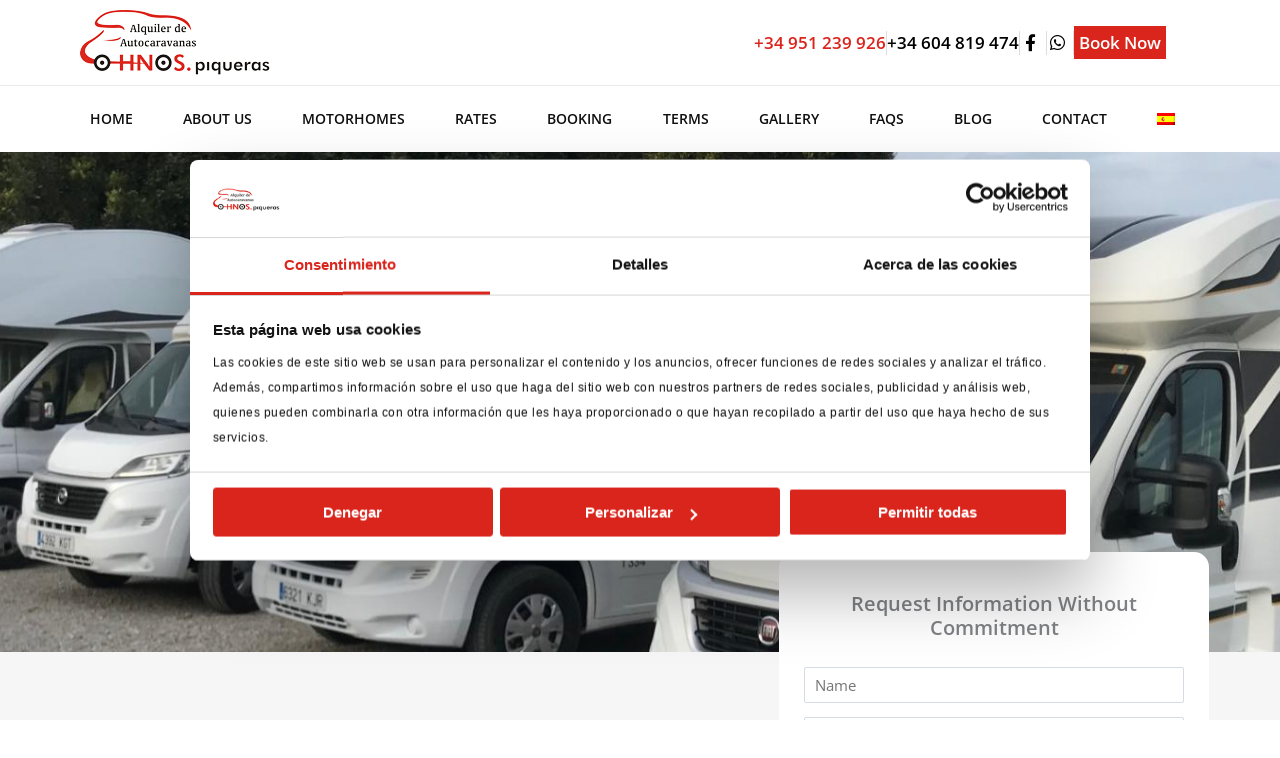

--- FILE ---
content_type: text/css
request_url: https://autocaravanaspiqueras.com/wp-content/litespeed/css/83d1c64abe673fa6dc29ca5f516c265c.css?ver=928fb
body_size: 1290
content:
.elementor-6834 .elementor-element.elementor-element-cfef873:not(.elementor-motion-effects-element-type-background),.elementor-6834 .elementor-element.elementor-element-cfef873>.elementor-motion-effects-container>.elementor-motion-effects-layer{background-color:#E6E6E6}.elementor-6834 .elementor-element.elementor-element-cfef873{transition:background 0.3s,border 0.3s,border-radius 0.3s,box-shadow 0.3s;padding:20px 0 0 0}.elementor-6834 .elementor-element.elementor-element-cfef873>.elementor-background-overlay{transition:background 0.3s,border-radius 0.3s,opacity 0.3s}.elementor-6834 .elementor-element.elementor-element-f0426b8{text-align:left}.elementor-bc-flex-widget .elementor-6834 .elementor-element.elementor-element-9c221db.elementor-column .elementor-widget-wrap{align-items:center}.elementor-6834 .elementor-element.elementor-element-9c221db.elementor-column.elementor-element[data-element_type="column"]>.elementor-widget-wrap.elementor-element-populated{align-content:center;align-items:center}.elementor-bc-flex-widget .elementor-6834 .elementor-element.elementor-element-2e02874.elementor-column .elementor-widget-wrap{align-items:center}.elementor-6834 .elementor-element.elementor-element-2e02874.elementor-column.elementor-element[data-element_type="column"]>.elementor-widget-wrap.elementor-element-populated{align-content:center;align-items:center}.elementor-6834 .elementor-element.elementor-element-2e02874>.elementor-element-populated{margin:0 0 0 0;--e-column-margin-right:0px;--e-column-margin-left:0px;padding:0 0 0 0}.elementor-6834 .elementor-element.elementor-element-f4e602e>.elementor-widget-container{margin:0 0 0 0;padding:0 0 0 0}.elementor-bc-flex-widget .elementor-6834 .elementor-element.elementor-element-ddff29f.elementor-column .elementor-widget-wrap{align-items:flex-end}.elementor-6834 .elementor-element.elementor-element-ddff29f.elementor-column.elementor-element[data-element_type="column"]>.elementor-widget-wrap.elementor-element-populated{align-content:flex-end;align-items:flex-end}.elementor-bc-flex-widget .elementor-6834 .elementor-element.elementor-element-36d938d.elementor-column .elementor-widget-wrap{align-items:center}.elementor-6834 .elementor-element.elementor-element-36d938d.elementor-column.elementor-element[data-element_type="column"]>.elementor-widget-wrap.elementor-element-populated{align-content:center;align-items:center}.elementor-bc-flex-widget .elementor-6834 .elementor-element.elementor-element-0b0cd10.elementor-column .elementor-widget-wrap{align-items:center}.elementor-6834 .elementor-element.elementor-element-0b0cd10.elementor-column.elementor-element[data-element_type="column"]>.elementor-widget-wrap.elementor-element-populated{align-content:center;align-items:center}.elementor-6834 .elementor-element.elementor-element-c349a4e .elementor-button{background-color:var(--e-global-color-77dcc86);font-size:14px;font-weight:600;text-transform:uppercase;letter-spacing:.5px;border-radius:5px 5px 5px 5px}.elementor-6834 .elementor-element.elementor-element-c349a4e>.elementor-widget-container{margin:0 0 0 0;padding:0 0 0 0}.elementor-6834 .elementor-element.elementor-element-39c8c44:not(.elementor-motion-effects-element-type-background),.elementor-6834 .elementor-element.elementor-element-39c8c44>.elementor-motion-effects-container>.elementor-motion-effects-layer{background-color:#E6E6E6}.elementor-6834 .elementor-element.elementor-element-39c8c44{transition:background 0.3s,border 0.3s,border-radius 0.3s,box-shadow 0.3s;padding:0 0 25px 0}.elementor-6834 .elementor-element.elementor-element-39c8c44>.elementor-background-overlay{transition:background 0.3s,border-radius 0.3s,opacity 0.3s}.elementor-6834 .elementor-element.elementor-element-6ab073d>.elementor-element-populated{margin:0 0 0 0;--e-column-margin-right:0px;--e-column-margin-left:0px}.elementor-6834 .elementor-element.elementor-element-0cd4c0b>.elementor-widget-container{margin:0 0 0 0}.elementor-6834 .elementor-element.elementor-element-0cd4c0b .elementor-heading-title{font-weight:600;color:#3A3A3A}.elementor-6834 .elementor-element.elementor-element-e7f96f0>.elementor-widget-container{margin:0 0 0 0}.elementor-6834 .elementor-element.elementor-element-e7f96f0 .elementor-icon-list-items:not(.elementor-inline-items) .elementor-icon-list-item:not(:last-child){padding-block-end:calc(6px/2)}.elementor-6834 .elementor-element.elementor-element-e7f96f0 .elementor-icon-list-items:not(.elementor-inline-items) .elementor-icon-list-item:not(:first-child){margin-block-start:calc(6px/2)}.elementor-6834 .elementor-element.elementor-element-e7f96f0 .elementor-icon-list-items.elementor-inline-items .elementor-icon-list-item{margin-inline:calc(6px/2)}.elementor-6834 .elementor-element.elementor-element-e7f96f0 .elementor-icon-list-items.elementor-inline-items{margin-inline:calc(-6px/2)}.elementor-6834 .elementor-element.elementor-element-e7f96f0 .elementor-icon-list-items.elementor-inline-items .elementor-icon-list-item:after{inset-inline-end:calc(-6px/2)}.elementor-6834 .elementor-element.elementor-element-e7f96f0 .elementor-icon-list-icon i{transition:color 0.3s}.elementor-6834 .elementor-element.elementor-element-e7f96f0 .elementor-icon-list-icon svg{transition:fill 0.3s}.elementor-6834 .elementor-element.elementor-element-e7f96f0{--e-icon-list-icon-size:14px;--icon-vertical-offset:0px}.elementor-6834 .elementor-element.elementor-element-e7f96f0 .elementor-icon-list-item>.elementor-icon-list-text,.elementor-6834 .elementor-element.elementor-element-e7f96f0 .elementor-icon-list-item>a{font-size:14px;font-weight:400}.elementor-6834 .elementor-element.elementor-element-e7f96f0 .elementor-icon-list-text{color:#333;transition:color 0.3s}.elementor-6834 .elementor-element.elementor-element-966242f{--grid-template-columns:repeat(0, auto);--icon-size:20px;--grid-column-gap:5px;--grid-row-gap:0px}.elementor-6834 .elementor-element.elementor-element-966242f .elementor-widget-container{text-align:left}.elementor-6834 .elementor-element.elementor-element-966242f>.elementor-widget-container{margin:-10px 0 0 -10px}.elementor-6834 .elementor-element.elementor-element-966242f .elementor-social-icon{background-color:#0000}.elementor-6834 .elementor-element.elementor-element-966242f .elementor-social-icon i{color:#000}.elementor-6834 .elementor-element.elementor-element-966242f .elementor-social-icon svg{fill:#000}.elementor-6834 .elementor-element.elementor-element-966242f .elementor-social-icon:hover i{color:var(--e-global-color-77dcc86)}.elementor-6834 .elementor-element.elementor-element-966242f .elementor-social-icon:hover svg{fill:var(--e-global-color-77dcc86)}.elementor-bc-flex-widget .elementor-6834 .elementor-element.elementor-element-3ee22e9.elementor-column .elementor-widget-wrap{align-items:center}.elementor-6834 .elementor-element.elementor-element-3ee22e9.elementor-column.elementor-element[data-element_type="column"]>.elementor-widget-wrap.elementor-element-populated{align-content:center;align-items:center}.elementor-6834 .elementor-element.elementor-element-9ee5146>.elementor-element-populated{padding:5px 25px 0 25px}.elementor-6834 .elementor-element.elementor-element-af726a1 .elementor-heading-title{font-weight:600;color:#DA251C}.elementor-6834 .elementor-element.elementor-element-d741a3c>.elementor-widget-container{margin:0 0 0 0}.elementor-6834 .elementor-element.elementor-element-d741a3c .elementor-icon-list-items:not(.elementor-inline-items) .elementor-icon-list-item:not(:last-child){padding-block-end:calc(6px/2)}.elementor-6834 .elementor-element.elementor-element-d741a3c .elementor-icon-list-items:not(.elementor-inline-items) .elementor-icon-list-item:not(:first-child){margin-block-start:calc(6px/2)}.elementor-6834 .elementor-element.elementor-element-d741a3c .elementor-icon-list-items.elementor-inline-items .elementor-icon-list-item{margin-inline:calc(6px/2)}.elementor-6834 .elementor-element.elementor-element-d741a3c .elementor-icon-list-items.elementor-inline-items{margin-inline:calc(-6px/2)}.elementor-6834 .elementor-element.elementor-element-d741a3c .elementor-icon-list-items.elementor-inline-items .elementor-icon-list-item:after{inset-inline-end:calc(-6px/2)}.elementor-6834 .elementor-element.elementor-element-d741a3c .elementor-icon-list-icon i{transition:color 0.3s}.elementor-6834 .elementor-element.elementor-element-d741a3c .elementor-icon-list-icon svg{transition:fill 0.3s}.elementor-6834 .elementor-element.elementor-element-d741a3c{--e-icon-list-icon-size:14px;--e-icon-list-icon-align:left;--e-icon-list-icon-margin:0 calc(var(--e-icon-list-icon-size, 1em) * 0.25) 0 0;--icon-vertical-offset:0px}.elementor-6834 .elementor-element.elementor-element-d741a3c .elementor-icon-list-icon{padding-inline-end:0}.elementor-6834 .elementor-element.elementor-element-d741a3c .elementor-icon-list-item>.elementor-icon-list-text,.elementor-6834 .elementor-element.elementor-element-d741a3c .elementor-icon-list-item>a{font-size:14px;font-weight:400}.elementor-6834 .elementor-element.elementor-element-d741a3c .elementor-icon-list-text{color:#333;transition:color 0.3s}.elementor-6834 .elementor-element.elementor-element-9d623bc>.elementor-element-populated{padding:5px 25px 0 25px}.elementor-6834 .elementor-element.elementor-element-ea5bfd4 .elementor-heading-title{font-weight:600;color:var(--e-global-color-77dcc86)}.elementor-6834 .elementor-element.elementor-element-901ec7c>.elementor-widget-container{margin:0 0 0 0}.elementor-6834 .elementor-element.elementor-element-901ec7c .elementor-icon-list-items:not(.elementor-inline-items) .elementor-icon-list-item:not(:last-child){padding-block-end:calc(6px/2)}.elementor-6834 .elementor-element.elementor-element-901ec7c .elementor-icon-list-items:not(.elementor-inline-items) .elementor-icon-list-item:not(:first-child){margin-block-start:calc(6px/2)}.elementor-6834 .elementor-element.elementor-element-901ec7c .elementor-icon-list-items.elementor-inline-items .elementor-icon-list-item{margin-inline:calc(6px/2)}.elementor-6834 .elementor-element.elementor-element-901ec7c .elementor-icon-list-items.elementor-inline-items{margin-inline:calc(-6px/2)}.elementor-6834 .elementor-element.elementor-element-901ec7c .elementor-icon-list-items.elementor-inline-items .elementor-icon-list-item:after{inset-inline-end:calc(-6px/2)}.elementor-6834 .elementor-element.elementor-element-901ec7c .elementor-icon-list-icon i{color:var(--e-global-color-77dcc86);transition:color 0.3s}.elementor-6834 .elementor-element.elementor-element-901ec7c .elementor-icon-list-icon svg{fill:var(--e-global-color-77dcc86);transition:fill 0.3s}.elementor-6834 .elementor-element.elementor-element-901ec7c .elementor-icon-list-item:hover .elementor-icon-list-icon i{color:var(--e-global-color-77dcc86)}.elementor-6834 .elementor-element.elementor-element-901ec7c .elementor-icon-list-item:hover .elementor-icon-list-icon svg{fill:var(--e-global-color-77dcc86)}.elementor-6834 .elementor-element.elementor-element-901ec7c{--e-icon-list-icon-size:8px;--icon-vertical-offset:0px}.elementor-6834 .elementor-element.elementor-element-901ec7c .elementor-icon-list-item>.elementor-icon-list-text,.elementor-6834 .elementor-element.elementor-element-901ec7c .elementor-icon-list-item>a{font-size:14px;font-weight:400}.elementor-6834 .elementor-element.elementor-element-901ec7c .elementor-icon-list-text{color:#333;transition:color 0.3s}.elementor-6834 .elementor-element.elementor-element-4db6ff0>.elementor-widget-container{margin:0 0 0 0}.elementor-6834 .elementor-element.elementor-element-4db6ff0 .elementor-icon-list-items:not(.elementor-inline-items) .elementor-icon-list-item:not(:last-child){padding-block-end:calc(6px/2)}.elementor-6834 .elementor-element.elementor-element-4db6ff0 .elementor-icon-list-items:not(.elementor-inline-items) .elementor-icon-list-item:not(:first-child){margin-block-start:calc(6px/2)}.elementor-6834 .elementor-element.elementor-element-4db6ff0 .elementor-icon-list-items.elementor-inline-items .elementor-icon-list-item{margin-inline:calc(6px/2)}.elementor-6834 .elementor-element.elementor-element-4db6ff0 .elementor-icon-list-items.elementor-inline-items{margin-inline:calc(-6px/2)}.elementor-6834 .elementor-element.elementor-element-4db6ff0 .elementor-icon-list-items.elementor-inline-items .elementor-icon-list-item:after{inset-inline-end:calc(-6px/2)}.elementor-6834 .elementor-element.elementor-element-4db6ff0 .elementor-icon-list-icon i{color:var(--e-global-color-77dcc86);transition:color 0.3s}.elementor-6834 .elementor-element.elementor-element-4db6ff0 .elementor-icon-list-icon svg{fill:var(--e-global-color-77dcc86);transition:fill 0.3s}.elementor-6834 .elementor-element.elementor-element-4db6ff0 .elementor-icon-list-item:hover .elementor-icon-list-icon i{color:var(--e-global-color-77dcc86)}.elementor-6834 .elementor-element.elementor-element-4db6ff0 .elementor-icon-list-item:hover .elementor-icon-list-icon svg{fill:var(--e-global-color-77dcc86)}.elementor-6834 .elementor-element.elementor-element-4db6ff0{--e-icon-list-icon-size:8px;--icon-vertical-offset:0px}.elementor-6834 .elementor-element.elementor-element-4db6ff0 .elementor-icon-list-item>.elementor-icon-list-text,.elementor-6834 .elementor-element.elementor-element-4db6ff0 .elementor-icon-list-item>a{font-size:14px;font-weight:400}.elementor-6834 .elementor-element.elementor-element-4db6ff0 .elementor-icon-list-text{color:#333;transition:color 0.3s}.elementor-6834 .elementor-element.elementor-element-73fdf01>.elementor-widget-container{margin:0 0 0 0}.elementor-6834 .elementor-element.elementor-element-73fdf01 .elementor-icon-list-items:not(.elementor-inline-items) .elementor-icon-list-item:not(:last-child){padding-block-end:calc(6px/2)}.elementor-6834 .elementor-element.elementor-element-73fdf01 .elementor-icon-list-items:not(.elementor-inline-items) .elementor-icon-list-item:not(:first-child){margin-block-start:calc(6px/2)}.elementor-6834 .elementor-element.elementor-element-73fdf01 .elementor-icon-list-items.elementor-inline-items .elementor-icon-list-item{margin-inline:calc(6px/2)}.elementor-6834 .elementor-element.elementor-element-73fdf01 .elementor-icon-list-items.elementor-inline-items{margin-inline:calc(-6px/2)}.elementor-6834 .elementor-element.elementor-element-73fdf01 .elementor-icon-list-items.elementor-inline-items .elementor-icon-list-item:after{inset-inline-end:calc(-6px/2)}.elementor-6834 .elementor-element.elementor-element-73fdf01 .elementor-icon-list-icon i{color:var(--e-global-color-77dcc86);transition:color 0.3s}.elementor-6834 .elementor-element.elementor-element-73fdf01 .elementor-icon-list-icon svg{fill:var(--e-global-color-77dcc86);transition:fill 0.3s}.elementor-6834 .elementor-element.elementor-element-73fdf01 .elementor-icon-list-item:hover .elementor-icon-list-icon i{color:var(--e-global-color-77dcc86)}.elementor-6834 .elementor-element.elementor-element-73fdf01 .elementor-icon-list-item:hover .elementor-icon-list-icon svg{fill:var(--e-global-color-77dcc86)}.elementor-6834 .elementor-element.elementor-element-73fdf01{--e-icon-list-icon-size:8px;--icon-vertical-offset:0px}.elementor-6834 .elementor-element.elementor-element-73fdf01 .elementor-icon-list-item>.elementor-icon-list-text,.elementor-6834 .elementor-element.elementor-element-73fdf01 .elementor-icon-list-item>a{font-size:14px;font-weight:400}.elementor-6834 .elementor-element.elementor-element-73fdf01 .elementor-icon-list-text{color:#333;transition:color 0.3s}.elementor-6834 .elementor-element.elementor-element-db82d4a:not(.elementor-motion-effects-element-type-background),.elementor-6834 .elementor-element.elementor-element-db82d4a>.elementor-motion-effects-container>.elementor-motion-effects-layer{background-color:#E6E6E6}.elementor-6834 .elementor-element.elementor-element-db82d4a{transition:background 0.3s,border 0.3s,border-radius 0.3s,box-shadow 0.3s;padding:10px 0 10px 0}.elementor-6834 .elementor-element.elementor-element-db82d4a>.elementor-background-overlay{transition:background 0.3s,border-radius 0.3s,opacity 0.3s}.elementor-6834 .elementor-element.elementor-element-c165b2d:not(.elementor-motion-effects-element-type-background)>.elementor-widget-wrap,.elementor-6834 .elementor-element.elementor-element-c165b2d>.elementor-widget-wrap>.elementor-motion-effects-container>.elementor-motion-effects-layer{background-color:#F9F9F9}.elementor-6834 .elementor-element.elementor-element-c165b2d>.elementor-element-populated{border-style:solid;border-width:1px 0 0 0;border-color:#DADADA;transition:background 0.3s,border 0.3s,border-radius 0.3s,box-shadow 0.3s}.elementor-6834 .elementor-element.elementor-element-c165b2d>.elementor-element-populated>.elementor-background-overlay{transition:background 0.3s,border-radius 0.3s,opacity 0.3s}.elementor-6834 .elementor-element.elementor-element-172eefc:not(.elementor-motion-effects-element-type-background),.elementor-6834 .elementor-element.elementor-element-172eefc>.elementor-motion-effects-container>.elementor-motion-effects-layer{background-color:#E6E6E6}.elementor-6834 .elementor-element.elementor-element-172eefc{transition:background 0.3s,border 0.3s,border-radius 0.3s,box-shadow 0.3s}.elementor-6834 .elementor-element.elementor-element-172eefc>.elementor-background-overlay{transition:background 0.3s,border-radius 0.3s,opacity 0.3s}.elementor-6834 .elementor-element.elementor-element-46de7d2 .elementor-icon-list-icon i{color:#E1CE06;transition:color 0.3s}.elementor-6834 .elementor-element.elementor-element-46de7d2 .elementor-icon-list-icon svg{fill:#E1CE06;transition:fill 0.3s}.elementor-6834 .elementor-element.elementor-element-46de7d2{--e-icon-list-icon-size:14px;--icon-vertical-offset:0px}.elementor-6834 .elementor-element.elementor-element-46de7d2 .elementor-icon-list-item>.elementor-icon-list-text,.elementor-6834 .elementor-element.elementor-element-46de7d2 .elementor-icon-list-item>a{font-size:12px}.elementor-6834 .elementor-element.elementor-element-46de7d2 .elementor-icon-list-text{color:#333;transition:color 0.3s}@media(max-width:1024px){.elementor-6834 .elementor-element.elementor-element-cfef873{padding:20px 25px 0 25px}.elementor-6834 .elementor-element.elementor-element-f0426b8{text-align:center}.elementor-6834 .elementor-element.elementor-element-6ab073d>.elementor-element-populated{padding:0 25px 0 25px}.elementor-6834 .elementor-element.elementor-element-0cd4c0b{text-align:center}.elementor-6834 .elementor-element.elementor-element-966242f .elementor-widget-container{text-align:center}.elementor-6834 .elementor-element.elementor-element-d741a3c .elementor-icon-list-item>.elementor-icon-list-text,.elementor-6834 .elementor-element.elementor-element-d741a3c .elementor-icon-list-item>a{font-size:13px}.elementor-6834 .elementor-element.elementor-element-901ec7c .elementor-icon-list-item>.elementor-icon-list-text,.elementor-6834 .elementor-element.elementor-element-901ec7c .elementor-icon-list-item>a{font-size:13px}.elementor-6834 .elementor-element.elementor-element-4db6ff0 .elementor-icon-list-item>.elementor-icon-list-text,.elementor-6834 .elementor-element.elementor-element-4db6ff0 .elementor-icon-list-item>a{font-size:13px}.elementor-6834 .elementor-element.elementor-element-73fdf01 .elementor-icon-list-item>.elementor-icon-list-text,.elementor-6834 .elementor-element.elementor-element-73fdf01 .elementor-icon-list-item>a{font-size:13px}.elementor-6834 .elementor-element.elementor-element-46de7d2 .elementor-icon-list-items:not(.elementor-inline-items) .elementor-icon-list-item:not(:last-child){padding-block-end:calc(4px/2)}.elementor-6834 .elementor-element.elementor-element-46de7d2 .elementor-icon-list-items:not(.elementor-inline-items) .elementor-icon-list-item:not(:first-child){margin-block-start:calc(4px/2)}.elementor-6834 .elementor-element.elementor-element-46de7d2 .elementor-icon-list-items.elementor-inline-items .elementor-icon-list-item{margin-inline:calc(4px/2)}.elementor-6834 .elementor-element.elementor-element-46de7d2 .elementor-icon-list-items.elementor-inline-items{margin-inline:calc(-4px/2)}.elementor-6834 .elementor-element.elementor-element-46de7d2 .elementor-icon-list-items.elementor-inline-items .elementor-icon-list-item:after{inset-inline-end:calc(-4px/2)}}@media(max-width:767px){.elementor-6834 .elementor-element.elementor-element-cfef873{padding:20px 15px 0 15px}.elementor-6834 .elementor-element.elementor-element-f0426b8{text-align:left}.elementor-6834 .elementor-element.elementor-element-9c221db>.elementor-element-populated{margin:0 0 0 0;--e-column-margin-right:0px;--e-column-margin-left:0px;padding:0 0 0 0}.elementor-6834 .elementor-element.elementor-element-2e02874{width:30%}.elementor-6834 .elementor-element.elementor-element-2e02874>.elementor-element-populated{margin:0 0 0 0;--e-column-margin-right:0px;--e-column-margin-left:0px;padding:0 0 0 0}.elementor-6834 .elementor-element.elementor-element-f4e602e>.elementor-widget-container{margin:0 0 0 0;padding:0 0 0 0}.elementor-6834 .elementor-element.elementor-element-ddff29f{width:100%}.elementor-6834 .elementor-element.elementor-element-36d938d{width:100%}.elementor-6834 .elementor-element.elementor-element-a68d230{text-align:left}.elementor-6834 .elementor-element.elementor-element-39c8c44{padding:0 15px 25px 15px}.elementor-6834 .elementor-element.elementor-element-6ab073d>.elementor-element-populated{padding:0 15px 0 15px}.elementor-6834 .elementor-element.elementor-element-0cd4c0b{text-align:left}.elementor-6834 .elementor-element.elementor-element-966242f .elementor-widget-container{text-align:left}.elementor-6834 .elementor-element.elementor-element-9ee5146>.elementor-element-populated{padding:5px 15px 0 15px}.elementor-6834 .elementor-element.elementor-element-9d623bc>.elementor-element-populated{padding:15px 15px 0 15px}}@media(min-width:768px){.elementor-6834 .elementor-element.elementor-element-8b6bc3e{width:22.103%}.elementor-6834 .elementor-element.elementor-element-9c221db{width:77.897%}.elementor-6834 .elementor-element.elementor-element-2e02874{width:15.897%}.elementor-6834 .elementor-element.elementor-element-ddff29f{width:40.165%}.elementor-6834 .elementor-element.elementor-element-36d938d{width:25%}.elementor-6834 .elementor-element.elementor-element-0b0cd10{width:18.905%}.elementor-6834 .elementor-element.elementor-element-3ee22e9{width:5%}.elementor-6834 .elementor-element.elementor-element-9ee5146{width:20.876%}.elementor-6834 .elementor-element.elementor-element-9d623bc{width:49.124%}.elementor-6834 .elementor-element.elementor-element-d21f900{width:30.977%}.elementor-6834 .elementor-element.elementor-element-59d87eb{width:35.353%}.elementor-6834 .elementor-element.elementor-element-6e5d715{width:75.877%}.elementor-6834 .elementor-element.elementor-element-c287ed7{width:24.037%}}@media(max-width:1024px) and (min-width:768px){.elementor-6834 .elementor-element.elementor-element-8b6bc3e{width:100%}.elementor-6834 .elementor-element.elementor-element-9c221db{width:100%}.elementor-6834 .elementor-element.elementor-element-6ab073d{width:100%}.elementor-6834 .elementor-element.elementor-element-9ee5146{width:30%}.elementor-6834 .elementor-element.elementor-element-9d623bc{width:70%}.elementor-6834 .elementor-element.elementor-element-6e5d715{width:70%}.elementor-6834 .elementor-element.elementor-element-c287ed7{width:30%}}

--- FILE ---
content_type: text/css
request_url: https://autocaravanaspiqueras.com/wp-content/litespeed/css/2f4e9a3f16de5d58d805e19483e17427.css?ver=b8fe4
body_size: 766
content:
.elementor-bc-flex-widget .elementor-6835 .elementor-element.elementor-element-4d79e55.elementor-column .elementor-widget-wrap{align-items:center}.elementor-6835 .elementor-element.elementor-element-4d79e55.elementor-column.elementor-element[data-element_type="column"]>.elementor-widget-wrap.elementor-element-populated{align-content:center;align-items:center}.elementor-6835 .elementor-element.elementor-element-4d79e55.elementor-column{order:1}.elementor-6835 .elementor-element.elementor-element-1b30f86 .elementor-icon-list-items:not(.elementor-inline-items) .elementor-icon-list-item:not(:last-child){padding-block-end:calc(20px/2)}.elementor-6835 .elementor-element.elementor-element-1b30f86 .elementor-icon-list-items:not(.elementor-inline-items) .elementor-icon-list-item:not(:first-child){margin-block-start:calc(20px/2)}.elementor-6835 .elementor-element.elementor-element-1b30f86 .elementor-icon-list-items.elementor-inline-items .elementor-icon-list-item{margin-inline:calc(20px/2)}.elementor-6835 .elementor-element.elementor-element-1b30f86 .elementor-icon-list-items.elementor-inline-items{margin-inline:calc(-20px/2)}.elementor-6835 .elementor-element.elementor-element-1b30f86 .elementor-icon-list-items.elementor-inline-items .elementor-icon-list-item:after{inset-inline-end:calc(-20px/2)}.elementor-6835 .elementor-element.elementor-element-1b30f86 .elementor-icon-list-item:not(:last-child):after{content:"";border-color:#ddd}.elementor-6835 .elementor-element.elementor-element-1b30f86 .elementor-icon-list-items:not(.elementor-inline-items) .elementor-icon-list-item:not(:last-child):after{border-block-start-style:solid;border-block-start-width:1px}.elementor-6835 .elementor-element.elementor-element-1b30f86 .elementor-icon-list-items.elementor-inline-items .elementor-icon-list-item:not(:last-child):after{border-inline-start-style:solid}.elementor-6835 .elementor-element.elementor-element-1b30f86 .elementor-inline-items .elementor-icon-list-item:not(:last-child):after{border-inline-start-width:1px}.elementor-6835 .elementor-element.elementor-element-1b30f86 .elementor-icon-list-icon i{color:#000;transition:color 0.3s}.elementor-6835 .elementor-element.elementor-element-1b30f86 .elementor-icon-list-icon svg{fill:#000;transition:fill 0.3s}.elementor-6835 .elementor-element.elementor-element-1b30f86{--e-icon-list-icon-size:17px;--e-icon-list-icon-align:center;--e-icon-list-icon-margin:0 calc(var(--e-icon-list-icon-size, 1em) * 0.125);--icon-vertical-offset:0px}.elementor-6835 .elementor-element.elementor-element-1b30f86 .elementor-icon-list-item>.elementor-icon-list-text,.elementor-6835 .elementor-element.elementor-element-1b30f86 .elementor-icon-list-item>a{font-size:17px;font-weight:600}.elementor-6835 .elementor-element.elementor-element-1b30f86 .elementor-icon-list-text{color:#000;transition:color 0.3s}.elementor-6835 .elementor-element.elementor-element-85dd316.elementor-column{order:0}.elementor-6835 .elementor-element.elementor-element-61bf06e{text-align:left}.elementor-bc-flex-widget .elementor-6835 .elementor-element.elementor-element-1475e2b.elementor-column .elementor-widget-wrap{align-items:center}.elementor-6835 .elementor-element.elementor-element-1475e2b.elementor-column.elementor-element[data-element_type="column"]>.elementor-widget-wrap.elementor-element-populated{align-content:center;align-items:center}.elementor-6835 .elementor-element.elementor-element-39ef3d5>.elementor-widget-container{margin:0 0 0 -15px}.elementor-6835 .elementor-element.elementor-element-39ef3d5 .elementor-menu-toggle{margin:0 auto;background-color:#fff0}.elementor-6835 .elementor-element.elementor-element-39ef3d5 .elementor-nav-menu .elementor-item{font-size:14px;font-weight:600;text-transform:uppercase}.elementor-6835 .elementor-element.elementor-element-39ef3d5 .elementor-nav-menu--main .elementor-item{color:#0F0F0F;fill:#0F0F0F;padding-left:15px;padding-right:15px}.elementor-6835 .elementor-element.elementor-element-39ef3d5 .elementor-nav-menu--main:not(.e--pointer-framed) .elementor-item:before,.elementor-6835 .elementor-element.elementor-element-39ef3d5 .elementor-nav-menu--main:not(.e--pointer-framed) .elementor-item:after{background-color:#DA251C}.elementor-6835 .elementor-element.elementor-element-39ef3d5 .e--pointer-framed .elementor-item:before,.elementor-6835 .elementor-element.elementor-element-39ef3d5 .e--pointer-framed .elementor-item:after{border-color:#DA251C}.elementor-6835 .elementor-element.elementor-element-39ef3d5 .e--pointer-framed .elementor-item:before{border-width:1px}.elementor-6835 .elementor-element.elementor-element-39ef3d5 .e--pointer-framed.e--animation-draw .elementor-item:before{border-width:0 0 1px 1px}.elementor-6835 .elementor-element.elementor-element-39ef3d5 .e--pointer-framed.e--animation-draw .elementor-item:after{border-width:1px 1px 0 0}.elementor-6835 .elementor-element.elementor-element-39ef3d5 .e--pointer-framed.e--animation-corners .elementor-item:before{border-width:1px 0 0 1px}.elementor-6835 .elementor-element.elementor-element-39ef3d5 .e--pointer-framed.e--animation-corners .elementor-item:after{border-width:0 1px 1px 0}.elementor-6835 .elementor-element.elementor-element-39ef3d5 .e--pointer-underline .elementor-item:after,.elementor-6835 .elementor-element.elementor-element-39ef3d5 .e--pointer-overline .elementor-item:before,.elementor-6835 .elementor-element.elementor-element-39ef3d5 .e--pointer-double-line .elementor-item:before,.elementor-6835 .elementor-element.elementor-element-39ef3d5 .e--pointer-double-line .elementor-item:after{height:1px}.elementor-6835 .elementor-element.elementor-element-39ef3d5 .elementor-nav-menu--dropdown a:hover,.elementor-6835 .elementor-element.elementor-element-39ef3d5 .elementor-nav-menu--dropdown a:focus,.elementor-6835 .elementor-element.elementor-element-39ef3d5 .elementor-nav-menu--dropdown a.elementor-item-active,.elementor-6835 .elementor-element.elementor-element-39ef3d5 .elementor-nav-menu--dropdown a.highlighted,.elementor-6835 .elementor-element.elementor-element-39ef3d5 .elementor-menu-toggle:hover,.elementor-6835 .elementor-element.elementor-element-39ef3d5 .elementor-menu-toggle:focus{color:#FFF}.elementor-6835 .elementor-element.elementor-element-39ef3d5 .elementor-nav-menu--dropdown a:hover,.elementor-6835 .elementor-element.elementor-element-39ef3d5 .elementor-nav-menu--dropdown a:focus,.elementor-6835 .elementor-element.elementor-element-39ef3d5 .elementor-nav-menu--dropdown a.elementor-item-active,.elementor-6835 .elementor-element.elementor-element-39ef3d5 .elementor-nav-menu--dropdown a.highlighted{background-color:var(--e-global-color-77dcc86)}.elementor-6835 .elementor-element.elementor-element-39ef3d5 div.elementor-menu-toggle{color:var(--e-global-color-77dcc86)}.elementor-6835 .elementor-element.elementor-element-39ef3d5 div.elementor-menu-toggle svg{fill:var(--e-global-color-77dcc86)}.elementor-6835 .elementor-element.elementor-element-39ef3d5 div.elementor-menu-toggle:hover,.elementor-6835 .elementor-element.elementor-element-39ef3d5 div.elementor-menu-toggle:focus{color:var(--e-global-color-77dcc86)}.elementor-6835 .elementor-element.elementor-element-39ef3d5 div.elementor-menu-toggle:hover svg,.elementor-6835 .elementor-element.elementor-element-39ef3d5 div.elementor-menu-toggle:focus svg{fill:var(--e-global-color-77dcc86)}.elementor-6835 .elementor-element.elementor-element-b0f4ced{border-style:solid;border-width:1px 0 0 0;border-color:#ECECEC;transition:background 0.3s,border 0.3s,border-radius 0.3s,box-shadow 0.3s}.elementor-6835 .elementor-element.elementor-element-b0f4ced>.elementor-background-overlay{transition:background 0.3s,border-radius 0.3s,opacity 0.3s}.elementor-6835 .elementor-element.elementor-element-28d1d3d>.elementor-widget-container{margin:0 0 0 -15px}.elementor-6835 .elementor-element.elementor-element-28d1d3d .elementor-menu-toggle{margin:0 auto;background-color:#fff0}.elementor-6835 .elementor-element.elementor-element-28d1d3d .elementor-nav-menu .elementor-item{font-size:14px;font-weight:600;text-transform:uppercase}.elementor-6835 .elementor-element.elementor-element-28d1d3d .elementor-nav-menu--main .elementor-item{color:#0F0F0F;fill:#0F0F0F;padding-left:15px;padding-right:15px}.elementor-6835 .elementor-element.elementor-element-28d1d3d .elementor-nav-menu--main:not(.e--pointer-framed) .elementor-item:before,.elementor-6835 .elementor-element.elementor-element-28d1d3d .elementor-nav-menu--main:not(.e--pointer-framed) .elementor-item:after{background-color:#DA251C}.elementor-6835 .elementor-element.elementor-element-28d1d3d .e--pointer-framed .elementor-item:before,.elementor-6835 .elementor-element.elementor-element-28d1d3d .e--pointer-framed .elementor-item:after{border-color:#DA251C}.elementor-6835 .elementor-element.elementor-element-28d1d3d .e--pointer-framed .elementor-item:before{border-width:1px}.elementor-6835 .elementor-element.elementor-element-28d1d3d .e--pointer-framed.e--animation-draw .elementor-item:before{border-width:0 0 1px 1px}.elementor-6835 .elementor-element.elementor-element-28d1d3d .e--pointer-framed.e--animation-draw .elementor-item:after{border-width:1px 1px 0 0}.elementor-6835 .elementor-element.elementor-element-28d1d3d .e--pointer-framed.e--animation-corners .elementor-item:before{border-width:1px 0 0 1px}.elementor-6835 .elementor-element.elementor-element-28d1d3d .e--pointer-framed.e--animation-corners .elementor-item:after{border-width:0 1px 1px 0}.elementor-6835 .elementor-element.elementor-element-28d1d3d .e--pointer-underline .elementor-item:after,.elementor-6835 .elementor-element.elementor-element-28d1d3d .e--pointer-overline .elementor-item:before,.elementor-6835 .elementor-element.elementor-element-28d1d3d .e--pointer-double-line .elementor-item:before,.elementor-6835 .elementor-element.elementor-element-28d1d3d .e--pointer-double-line .elementor-item:after{height:1px}.elementor-6835 .elementor-element.elementor-element-28d1d3d .elementor-nav-menu--dropdown a:hover,.elementor-6835 .elementor-element.elementor-element-28d1d3d .elementor-nav-menu--dropdown a:focus,.elementor-6835 .elementor-element.elementor-element-28d1d3d .elementor-nav-menu--dropdown a.elementor-item-active,.elementor-6835 .elementor-element.elementor-element-28d1d3d .elementor-nav-menu--dropdown a.highlighted,.elementor-6835 .elementor-element.elementor-element-28d1d3d .elementor-menu-toggle:hover,.elementor-6835 .elementor-element.elementor-element-28d1d3d .elementor-menu-toggle:focus{color:#FFF}.elementor-6835 .elementor-element.elementor-element-28d1d3d .elementor-nav-menu--dropdown a:hover,.elementor-6835 .elementor-element.elementor-element-28d1d3d .elementor-nav-menu--dropdown a:focus,.elementor-6835 .elementor-element.elementor-element-28d1d3d .elementor-nav-menu--dropdown a.elementor-item-active,.elementor-6835 .elementor-element.elementor-element-28d1d3d .elementor-nav-menu--dropdown a.highlighted{background-color:var(--e-global-color-77dcc86)}.elementor-6835 .elementor-element.elementor-element-28d1d3d div.elementor-menu-toggle{color:var(--e-global-color-77dcc86)}.elementor-6835 .elementor-element.elementor-element-28d1d3d div.elementor-menu-toggle svg{fill:var(--e-global-color-77dcc86)}@media(min-width:768px){.elementor-6835 .elementor-element.elementor-element-4d79e55{width:68%}.elementor-6835 .elementor-element.elementor-element-85dd316{width:29.034%}.elementor-6835 .elementor-element.elementor-element-1475e2b{width:2.212%}}@media(max-width:1024px) and (min-width:768px){.elementor-6835 .elementor-element.elementor-element-4d79e55{width:100%}.elementor-6835 .elementor-element.elementor-element-85dd316{width:85%}.elementor-6835 .elementor-element.elementor-element-1475e2b{width:15%}}@media(max-width:1024px){.elementor-6835 .elementor-element.elementor-element-95d59e0{padding:0 25px 15px 25px}.elementor-6835 .elementor-element.elementor-element-4d79e55.elementor-column{order:1}.elementor-6835 .elementor-element.elementor-element-1b30f86 .elementor-icon-list-item>.elementor-icon-list-text,.elementor-6835 .elementor-element.elementor-element-1b30f86 .elementor-icon-list-item>a{font-size:14px}.elementor-6835 .elementor-element.elementor-element-85dd316>.elementor-element-populated{padding:0% 0% 0% 0%}.elementor-6835 .elementor-element.elementor-element-85dd316.elementor-column{order:2}.elementor-6835 .elementor-element.elementor-element-61bf06e>.elementor-widget-container{padding:0 0 0 0}.elementor-6835 .elementor-element.elementor-element-61bf06e{text-align:left}.elementor-6835 .elementor-element.elementor-element-1475e2b.elementor-column{order:3}}@media(max-width:767px){.elementor-6835 .elementor-element.elementor-element-95d59e0{padding:0 15px 15px 15px}.elementor-6835 .elementor-element.elementor-element-1b30f86 .elementor-icon-list-items:not(.elementor-inline-items) .elementor-icon-list-item:not(:last-child){padding-block-end:calc(10px/2)}.elementor-6835 .elementor-element.elementor-element-1b30f86 .elementor-icon-list-items:not(.elementor-inline-items) .elementor-icon-list-item:not(:first-child){margin-block-start:calc(10px/2)}.elementor-6835 .elementor-element.elementor-element-1b30f86 .elementor-icon-list-items.elementor-inline-items .elementor-icon-list-item{margin-inline:calc(10px/2)}.elementor-6835 .elementor-element.elementor-element-1b30f86 .elementor-icon-list-items.elementor-inline-items{margin-inline:calc(-10px/2)}.elementor-6835 .elementor-element.elementor-element-1b30f86 .elementor-icon-list-items.elementor-inline-items .elementor-icon-list-item:after{inset-inline-end:calc(-10px/2)}.elementor-6835 .elementor-element.elementor-element-1b30f86{--e-icon-list-icon-size:14px}.elementor-6835 .elementor-element.elementor-element-1b30f86 .elementor-icon-list-item>.elementor-icon-list-text,.elementor-6835 .elementor-element.elementor-element-1b30f86 .elementor-icon-list-item>a{font-size:14px;line-height:2.2em}.elementor-6835 .elementor-element.elementor-element-85dd316{width:80%}.elementor-6835 .elementor-element.elementor-element-85dd316>.elementor-element-populated{padding:0% 0% 0% 0%}.elementor-6835 .elementor-element.elementor-element-61bf06e>.elementor-widget-container{margin:0 0 0 0;padding:0 0 0 0}.elementor-6835 .elementor-element.elementor-element-61bf06e{text-align:left}.elementor-6835 .elementor-element.elementor-element-1475e2b{width:20%}}

--- FILE ---
content_type: text/css
request_url: https://autocaravanaspiqueras.com/wp-content/litespeed/css/5a556d0130041d0471bfff3710fcfa65.css?ver=b19bd
body_size: 103
content:
.elementor-kit-10{--e-global-color-primary:#00C981;--e-global-color-secondary:#011B4E;--e-global-color-text:#858B94;--e-global-color-accent:#FFCC00;--e-global-color-c1d7252:#FF4242;--e-global-color-06772f1:#FAFAFA;--e-global-color-ea47fe3:#EDEDED;--e-global-color-aa5353e:#B3BBCA;--e-global-color-547613f:#212A3A;--e-global-color-31dcce2:#FFFFFF;--e-global-color-b0714e5:#0A8080;--e-global-color-8a6231e:#FA5450;--e-global-color-666e965:#EAB413;--e-global-color-77dcc86:#DA251C;--e-global-color-a1a8be7:#D4DBE2;--e-global-color-beb66d3:#FBC563;--e-global-color-c7c1250:#E28332;--e-global-color-b4375b9:#709430}.elementor-kit-10 button:hover,.elementor-kit-10 button:focus,.elementor-kit-10 input[type="button"]:hover,.elementor-kit-10 input[type="button"]:focus,.elementor-kit-10 input[type="submit"]:hover,.elementor-kit-10 input[type="submit"]:focus,.elementor-kit-10 .elementor-button:hover,.elementor-kit-10 .elementor-button:focus{background-color:var(--e-global-color-primary);color:var(--e-global-color-31dcce2)}.elementor-kit-10 a:hover{color:var(--e-global-color-b0714e5)}.elementor-kit-10 button,.elementor-kit-10 input[type="button"],.elementor-kit-10 input[type="submit"],.elementor-kit-10 .elementor-button{border-radius:0 0 0 0;padding:10px 20px 10px 20px}.elementor-kit-10 input:not([type="button"]):not([type="submit"]),.elementor-kit-10 textarea,.elementor-kit-10 .elementor-field-textual{border-style:solid;border-width:1px 1px 1px 1px;border-radius:0 0 0 0;padding:7px 20px 7px 20px}.elementor-widget:not(:last-child){margin-block-end:20px}.elementor-element{--widgets-spacing:20px 20px;--widgets-spacing-row:20px;--widgets-spacing-column:20px}{}h1.entry-title{display:var(--page-title-display)}@media(max-width:1024px){.elementor-section.elementor-section-boxed>.elementor-container{max-width:1024px}.e-con{--container-max-width:1024px}}@media(max-width:767px){.elementor-section.elementor-section-boxed>.elementor-container{max-width:767px}.e-con{--container-max-width:767px}}

--- FILE ---
content_type: text/css
request_url: https://autocaravanaspiqueras.com/wp-content/litespeed/css/c4aab1b51252283b9c4a98c949db555e.css?ver=427b8
body_size: 3038
content:
.elementor-6015 .elementor-element.elementor-element-6aa887c>.elementor-container{min-height:500px}.elementor-6015 .elementor-element.elementor-element-6aa887c:not(.elementor-motion-effects-element-type-background),.elementor-6015 .elementor-element.elementor-element-6aa887c>.elementor-motion-effects-container>.elementor-motion-effects-layer{background-image:url(https://autocaravanaspiqueras.com/wp-content/uploads/2022/08/alquiler-autocaravanas-rincon-de-la-victoria.jpg);background-position:center center;background-repeat:no-repeat;background-size:cover}.elementor-6015 .elementor-element.elementor-element-6aa887c>.elementor-background-overlay{background-color:#474747;opacity:.15;mix-blend-mode:multiply;transition:background 0.3s,border-radius 0.3s,opacity 0.3s}.elementor-6015 .elementor-element.elementor-element-6aa887c{transition:background 0.3s,border 0.3s,border-radius 0.3s,box-shadow 0.3s}.elementor-6015 .elementor-element.elementor-element-1fe34c6{text-align:center}.elementor-6015 .elementor-element.elementor-element-1fe34c6 .elementor-heading-title{font-size:56px;font-weight:700;text-shadow:0 0 10px rgb(0 0 0 / .3);color:#FFF}.elementor-6015 .elementor-element.elementor-element-83aa83b{text-align:center}.elementor-6015 .elementor-element.elementor-element-83aa83b .elementor-heading-title{font-size:15px;font-weight:600;text-transform:uppercase;letter-spacing:1.5px;text-shadow:0 0 10px rgb(0 0 0 / .3);color:#FFF}.elementor-6015 .elementor-element.elementor-element-592eec0a .elementor-repeater-item-7fed9f0.jet-parallax-section__layout .jet-parallax-section__image{background-size:auto}.elementor-bc-flex-widget .elementor-6015 .elementor-element.elementor-element-7dec350c.elementor-column .elementor-widget-wrap{align-items:center}.elementor-6015 .elementor-element.elementor-element-7dec350c.elementor-column.elementor-element[data-element_type="column"]>.elementor-widget-wrap.elementor-element-populated{align-content:center;align-items:center}.elementor-6015 .elementor-element.elementor-element-7dec350c>.elementor-element-populated{margin:25px 50px 0 0;--e-column-margin-right:50px;--e-column-margin-left:0px}.elementor-6015 .elementor-element.elementor-element-d97b31c{text-align:left}.elementor-6015 .elementor-element.elementor-element-d97b31c .elementor-heading-title{font-size:26px;font-weight:700}.elementor-6015 .elementor-element.elementor-element-1b1df22{text-align:left}.elementor-6015 .elementor-element.elementor-element-19bfe3f0:not(.elementor-motion-effects-element-type-background)>.elementor-widget-wrap,.elementor-6015 .elementor-element.elementor-element-19bfe3f0>.elementor-widget-wrap>.elementor-motion-effects-container>.elementor-motion-effects-layer{background-color:#FFF}.elementor-6015 .elementor-element.elementor-element-19bfe3f0>.elementor-element-populated,.elementor-6015 .elementor-element.elementor-element-19bfe3f0>.elementor-element-populated>.elementor-background-overlay,.elementor-6015 .elementor-element.elementor-element-19bfe3f0>.elementor-background-slideshow{border-radius:15px 15px 0 0}.elementor-6015 .elementor-element.elementor-element-19bfe3f0>.elementor-element-populated{transition:background 0.3s,border 0.3s,border-radius 0.3s,box-shadow 0.3s;margin:-100px 0 0 0;--e-column-margin-right:0px;--e-column-margin-left:0px;padding:40px 25px 25px 25px}.elementor-6015 .elementor-element.elementor-element-19bfe3f0>.elementor-element-populated>.elementor-background-overlay{transition:background 0.3s,border-radius 0.3s,opacity 0.3s}.elementor-6015 .elementor-element.elementor-element-257806a3{text-align:center}.elementor-6015 .elementor-element.elementor-element-257806a3 .elementor-heading-title{font-size:20px;font-weight:600}.elementor-6015 .elementor-element.elementor-element-db977b8 .wpcf7 *:not(.wpcf7-form-control):not(option),.elementor-6015 .elementor-element.elementor-element-db977b8 .wpcf7 .wpcf7-form-control.wpcf7-file{font-size:13px}.elementor-6015 .elementor-element.elementor-element-db977b8 .wpcf7 span.wpcf7-not-valid-tip{text-align:left;display:block}.elementor-6015 .elementor-element.elementor-element-db977b8 .wpcf7 .wpcf7-form-control:not(.wpcf7-submit):not(.wpcf7-checkbox):not(.wpcf7-radio):not(.wpcf7-acceptance):not(.wpcf7-file){padding:5px 5px 5px 10px;margin:7px 0 7px 0;border-radius:2px 2px 2px 2px;background-color:#fff0;border-style:solid;border-width:1px 1px 1px 1px;border-color:#D4DBE2}.elementor-6015 .elementor-element.elementor-element-db977b8 .wpcf7 .wpcf7-form-control.wpcf7-textarea{height:90px;min-height:90px}.elementor-6015 .elementor-element.elementor-element-db977b8 .wpcf7 input.wpcf7-submit{background-color:var(--e-global-color-77dcc86);margin:10px 0 0 0;display:block;width:100%}.elementor-6015 .elementor-element.elementor-element-db977b8 .wpcf7 div.wpcf7-response-output{text-align:left}.elementor-6015 .elementor-element.elementor-element-293cf08 .elementor-icon-list-items:not(.elementor-inline-items) .elementor-icon-list-item:not(:last-child){padding-block-end:calc(20px/2)}.elementor-6015 .elementor-element.elementor-element-293cf08 .elementor-icon-list-items:not(.elementor-inline-items) .elementor-icon-list-item:not(:first-child){margin-block-start:calc(20px/2)}.elementor-6015 .elementor-element.elementor-element-293cf08 .elementor-icon-list-items.elementor-inline-items .elementor-icon-list-item{margin-inline:calc(20px/2)}.elementor-6015 .elementor-element.elementor-element-293cf08 .elementor-icon-list-items.elementor-inline-items{margin-inline:calc(-20px/2)}.elementor-6015 .elementor-element.elementor-element-293cf08 .elementor-icon-list-items.elementor-inline-items .elementor-icon-list-item:after{inset-inline-end:calc(-20px/2)}.elementor-6015 .elementor-element.elementor-element-293cf08 .elementor-icon-list-item:not(:last-child):after{content:"";border-color:#ddd}.elementor-6015 .elementor-element.elementor-element-293cf08 .elementor-icon-list-items:not(.elementor-inline-items) .elementor-icon-list-item:not(:last-child):after{border-block-start-style:solid;border-block-start-width:1px}.elementor-6015 .elementor-element.elementor-element-293cf08 .elementor-icon-list-items.elementor-inline-items .elementor-icon-list-item:not(:last-child):after{border-inline-start-style:solid}.elementor-6015 .elementor-element.elementor-element-293cf08 .elementor-inline-items .elementor-icon-list-item:not(:last-child):after{border-inline-start-width:1px}.elementor-6015 .elementor-element.elementor-element-293cf08 .elementor-icon-list-icon i{color:#000;transition:color 0.3s}.elementor-6015 .elementor-element.elementor-element-293cf08 .elementor-icon-list-icon svg{fill:#000;transition:fill 0.3s}.elementor-6015 .elementor-element.elementor-element-293cf08{--e-icon-list-icon-size:17px;--e-icon-list-icon-align:center;--e-icon-list-icon-margin:0 calc(var(--e-icon-list-icon-size, 1em) * 0.125);--icon-vertical-offset:0px}.elementor-6015 .elementor-element.elementor-element-293cf08 .elementor-icon-list-item>.elementor-icon-list-text,.elementor-6015 .elementor-element.elementor-element-293cf08 .elementor-icon-list-item>a{font-size:17px;font-weight:600}.elementor-6015 .elementor-element.elementor-element-293cf08 .elementor-icon-list-text{color:#000;transition:color 0.3s}.elementor-6015 .elementor-element.elementor-element-592eec0a:not(.elementor-motion-effects-element-type-background),.elementor-6015 .elementor-element.elementor-element-592eec0a>.elementor-motion-effects-container>.elementor-motion-effects-layer{background-color:#F6F6F6}.elementor-6015 .elementor-element.elementor-element-592eec0a{transition:background 0.3s,border 0.3s,border-radius 0.3s,box-shadow 0.3s;padding:0 0 0 0}.elementor-6015 .elementor-element.elementor-element-592eec0a>.elementor-background-overlay{transition:background 0.3s,border-radius 0.3s,opacity 0.3s}.elementor-6015 .elementor-element.elementor-element-1e5cc152{margin-top:75px;margin-bottom:100px}.elementor-bc-flex-widget .elementor-6015 .elementor-element.elementor-element-7432cfd0.elementor-column .elementor-widget-wrap{align-items:center}.elementor-6015 .elementor-element.elementor-element-7432cfd0.elementor-column.elementor-element[data-element_type="column"]>.elementor-widget-wrap.elementor-element-populated{align-content:center;align-items:center}.elementor-6015 .elementor-element.elementor-element-7432cfd0>.elementor-element-populated,.elementor-6015 .elementor-element.elementor-element-7432cfd0>.elementor-element-populated>.elementor-background-overlay,.elementor-6015 .elementor-element.elementor-element-7432cfd0>.elementor-background-slideshow{border-radius:15px 15px 15px 15px}.elementor-6015 .elementor-element.elementor-element-7432cfd0>.elementor-element-populated{box-shadow:0 0 10px 0 rgb(183 183 183 / .5);margin:15px 0 0 0;--e-column-margin-right:0px;--e-column-margin-left:0px}.elementor-6015 .elementor-element.elementor-element-8528c7d:not(.elementor-motion-effects-element-type-background)>.elementor-widget-wrap,.elementor-6015 .elementor-element.elementor-element-8528c7d>.elementor-widget-wrap>.elementor-motion-effects-container>.elementor-motion-effects-layer{background-image:url(https://autocaravanaspiqueras.com/wp-content/uploads/2022/08/alquiler-autocaravanas-rincon-de-la-victoria-1.jpg);background-position:center center;background-repeat:no-repeat;background-size:cover}.elementor-6015 .elementor-element.elementor-element-8528c7d>.elementor-element-populated,.elementor-6015 .elementor-element.elementor-element-8528c7d>.elementor-element-populated>.elementor-background-overlay,.elementor-6015 .elementor-element.elementor-element-8528c7d>.elementor-background-slideshow{border-radius:15px 0 0 015px}.elementor-6015 .elementor-element.elementor-element-8528c7d>.elementor-element-populated{transition:background 0.3s,border 0.3s,border-radius 0.3s,box-shadow 0.3s}.elementor-6015 .elementor-element.elementor-element-8528c7d>.elementor-element-populated>.elementor-background-overlay{transition:background 0.3s,border-radius 0.3s,opacity 0.3s}.elementor-6015 .elementor-element.elementor-element-b2424dc{--spacer-size:50px}.elementor-6015 .elementor-element.elementor-element-a94c15f>.elementor-element-populated{padding:25px 25px 25px 25px}.elementor-6015 .elementor-element.elementor-element-9cbe08e{text-align:left}.elementor-6015 .elementor-element.elementor-element-9cbe08e .elementor-heading-title{font-size:26px;font-weight:700}.elementor-6015 .elementor-element.elementor-element-23a1f8a{text-align:left}.elementor-6015 .elementor-element.elementor-element-a2b5f78.elementor-position-right .elementor-image-box-img{margin-left:10px}.elementor-6015 .elementor-element.elementor-element-a2b5f78.elementor-position-left .elementor-image-box-img{margin-right:10px}.elementor-6015 .elementor-element.elementor-element-a2b5f78.elementor-position-top .elementor-image-box-img{margin-bottom:10px}.elementor-6015 .elementor-element.elementor-element-a2b5f78 .elementor-image-box-title{margin-bottom:0;font-size:16px;font-weight:600;text-decoration:underline;color:#DA251C}.elementor-6015 .elementor-element.elementor-element-a2b5f78 .elementor-image-box-wrapper .elementor-image-box-img{width:10%}.elementor-6015 .elementor-element.elementor-element-a2b5f78 .elementor-image-box-img img{transition-duration:0.3s}.elementor-6015 .elementor-element.elementor-element-a2b5f78 .elementor-image-box-description{font-size:12px;text-decoration:underline}.elementor-6015 .elementor-element.elementor-element-a2b5f78>.elementor-widget-container{margin:-20px 0 0 0;padding:10px 15px 10px 15px;border-radius:8px 8px 8px 8px}.elementor-6015 .elementor-element.elementor-element-22bb487>.elementor-container{max-width:1400px}.elementor-6015 .elementor-element.elementor-element-22bb487,.elementor-6015 .elementor-element.elementor-element-22bb487>.elementor-background-overlay{border-radius:15px 15px 15px 15px}.elementor-6015 .elementor-element.elementor-element-22bb487{margin-top:75px;margin-bottom:75px}.elementor-6015 .elementor-element.elementor-element-4149d0c:not(.elementor-motion-effects-element-type-background)>.elementor-widget-wrap,.elementor-6015 .elementor-element.elementor-element-4149d0c>.elementor-widget-wrap>.elementor-motion-effects-container>.elementor-motion-effects-layer{background-image:url(https://autocaravanaspiqueras.com/wp-content/uploads/2022/08/alquiler-autocaravanas-rincon-de-la-victoria-2.jpg);background-position:center center;background-repeat:no-repeat;background-size:cover}.elementor-6015 .elementor-element.elementor-element-4149d0c>.elementor-element-populated,.elementor-6015 .elementor-element.elementor-element-4149d0c>.elementor-element-populated>.elementor-background-overlay,.elementor-6015 .elementor-element.elementor-element-4149d0c>.elementor-background-slideshow{border-radius:15px 15px 15px 15px}.elementor-6015 .elementor-element.elementor-element-4149d0c>.elementor-element-populated{transition:background 0.3s,border 0.3s,border-radius 0.3s,box-shadow 0.3s;padding:220px 0 25px 0}.elementor-6015 .elementor-element.elementor-element-4149d0c>.elementor-element-populated>.elementor-background-overlay{transition:background 0.3s,border-radius 0.3s,opacity 0.3s}.elementor-6015 .elementor-element.elementor-element-7a2db50:not(.elementor-motion-effects-element-type-background)>.elementor-widget-wrap,.elementor-6015 .elementor-element.elementor-element-7a2db50>.elementor-widget-wrap>.elementor-motion-effects-container>.elementor-motion-effects-layer{background-color:#FFF}.elementor-6015 .elementor-element.elementor-element-7a2db50>.elementor-element-populated,.elementor-6015 .elementor-element.elementor-element-7a2db50>.elementor-element-populated>.elementor-background-overlay,.elementor-6015 .elementor-element.elementor-element-7a2db50>.elementor-background-slideshow{border-radius:15px 15px 15px 15px}.elementor-6015 .elementor-element.elementor-element-7a2db50>.elementor-element-populated{transition:background 0.3s,border 0.3s,border-radius 0.3s,box-shadow 0.3s;padding:15px 25px 15px 25px}.elementor-6015 .elementor-element.elementor-element-7a2db50>.elementor-element-populated>.elementor-background-overlay{transition:background 0.3s,border-radius 0.3s,opacity 0.3s}.elementor-6015 .elementor-element.elementor-element-9045fc8{text-align:left}.elementor-6015 .elementor-element.elementor-element-9045fc8 .elementor-heading-title{font-size:26px;font-weight:700}.elementor-6015 .elementor-element.elementor-element-cb90d4c .elementor-button{font-size:14px;font-weight:600;text-transform:uppercase;letter-spacing:.5px;background-color:var(--e-global-color-77dcc86);border-radius:5px 5px 5px 5px}.elementor-6015 .elementor-element.elementor-element-334a09a{text-align:center}.elementor-6015 .elementor-element.elementor-element-334a09a .elementor-heading-title{font-size:26px;font-weight:700;color:var(--e-global-color-77dcc86)}.elementor-6015 .elementor-element.elementor-element-0b15dec{margin-top:50px;margin-bottom:50px}.elementor-bc-flex-widget .elementor-6015 .elementor-element.elementor-element-675b55d.elementor-column .elementor-widget-wrap{align-items:center}.elementor-6015 .elementor-element.elementor-element-675b55d.elementor-column.elementor-element[data-element_type="column"]>.elementor-widget-wrap.elementor-element-populated{align-content:center;align-items:center}.elementor-6015 .elementor-element.elementor-element-675b55d>.elementor-element-populated{margin:0 0 0 10px;--e-column-margin-right:0px;--e-column-margin-left:10px}.elementor-6015 .elementor-element.elementor-element-b5f4e4d img{border-radius:15px 15px 15px 15px}.elementor-6015 .elementor-element.elementor-element-ea52007>.elementor-element-populated{margin:0 0 0 50px;--e-column-margin-right:0px;--e-column-margin-left:50px}.elementor-6015 .elementor-element.elementor-element-b8fffcc{text-align:left}.elementor-6015 .elementor-element.elementor-element-b8fffcc>.elementor-widget-container{margin:25px 0 0 0}.elementor-6015 .elementor-element.elementor-element-c7c3d79>.elementor-element-populated,.elementor-6015 .elementor-element.elementor-element-c7c3d79>.elementor-element-populated>.elementor-background-overlay,.elementor-6015 .elementor-element.elementor-element-c7c3d79>.elementor-background-slideshow{border-radius:0 0 0 0}.elementor-6015 .elementor-element.elementor-element-74a6fc3,.elementor-6015 .elementor-element.elementor-element-74a6fc3>.elementor-background-overlay{border-radius:15px 15px 15px 15px}.elementor-6015 .elementor-element.elementor-element-74a6fc3{box-shadow:0 0 10px 0 rgb(183 183 183 / .5);transition:background 0.3s,border 0.3s,border-radius 0.3s,box-shadow 0.3s}.elementor-6015 .elementor-element.elementor-element-74a6fc3>.elementor-background-overlay{transition:background 0.3s,border-radius 0.3s,opacity 0.3s}.elementor-6015 .elementor-element.elementor-element-0ac27b7>.elementor-element-populated{border-style:solid;border-width:0 1px 0 0;border-color:#B7B7B780}.elementor-6015 .elementor-element.elementor-element-f32b5b1{text-align:center}.elementor-6015 .elementor-element.elementor-element-f32b5b1 img{width:50%}.elementor-6015 .elementor-element.elementor-element-2300f5b{text-align:center}.elementor-6015 .elementor-element.elementor-element-2300f5b .elementor-heading-title{font-size:15px;font-weight:700}.elementor-6015 .elementor-element.elementor-element-2300f5b>.elementor-widget-container{margin:-10px 0 0 0}.elementor-6015 .elementor-element.elementor-element-a1337ee>.elementor-element-populated{border-style:solid;border-width:0 1px 0 0;border-color:#B7B7B780}.elementor-6015 .elementor-element.elementor-element-3450ad6{text-align:center}.elementor-6015 .elementor-element.elementor-element-3450ad6 img{width:50%}.elementor-6015 .elementor-element.elementor-element-32301f4{text-align:center}.elementor-6015 .elementor-element.elementor-element-32301f4 .elementor-heading-title{font-size:15px;font-weight:700}.elementor-6015 .elementor-element.elementor-element-32301f4>.elementor-widget-container{margin:-10px 0 0 0}.elementor-6015 .elementor-element.elementor-element-107b942>.elementor-element-populated{border-style:solid;border-width:0 1px 0 0;border-color:#B7B7B780}.elementor-6015 .elementor-element.elementor-element-8e7c5b5{text-align:center}.elementor-6015 .elementor-element.elementor-element-8e7c5b5 img{width:50%}.elementor-6015 .elementor-element.elementor-element-958bba1{text-align:center}.elementor-6015 .elementor-element.elementor-element-958bba1 .elementor-heading-title{font-size:15px;font-weight:700}.elementor-6015 .elementor-element.elementor-element-958bba1>.elementor-widget-container{margin:-10px 0 0 0}.elementor-6015 .elementor-element.elementor-element-4675996{text-align:center}.elementor-6015 .elementor-element.elementor-element-4675996 img{width:50%}.elementor-6015 .elementor-element.elementor-element-5ae666f{text-align:center}.elementor-6015 .elementor-element.elementor-element-5ae666f .elementor-heading-title{font-size:15px;font-weight:700}.elementor-6015 .elementor-element.elementor-element-5ae666f>.elementor-widget-container{margin:-10px 0 0 0}.elementor-6015 .elementor-element.elementor-element-7344420{margin-top:50px;margin-bottom:75px}.elementor-bc-flex-widget .elementor-6015 .elementor-element.elementor-element-b14f5fd.elementor-column .elementor-widget-wrap{align-items:center}.elementor-6015 .elementor-element.elementor-element-b14f5fd.elementor-column.elementor-element[data-element_type="column"]>.elementor-widget-wrap.elementor-element-populated{align-content:center;align-items:center}.elementor-6015 .elementor-element.elementor-element-b14f5fd:not(.elementor-motion-effects-element-type-background)>.elementor-widget-wrap,.elementor-6015 .elementor-element.elementor-element-b14f5fd>.elementor-widget-wrap>.elementor-motion-effects-container>.elementor-motion-effects-layer{background-color:var(--e-global-color-77dcc86)}.elementor-6015 .elementor-element.elementor-element-b14f5fd>.elementor-element-populated,.elementor-6015 .elementor-element.elementor-element-b14f5fd>.elementor-element-populated>.elementor-background-overlay,.elementor-6015 .elementor-element.elementor-element-b14f5fd>.elementor-background-slideshow{border-radius:15px 15px 15px 15px}.elementor-6015 .elementor-element.elementor-element-b14f5fd>.elementor-element-populated{transition:background 0.3s,border 0.3s,border-radius 0.3s,box-shadow 0.3s;margin:0 25px 0 0;--e-column-margin-right:25px;--e-column-margin-left:0px;padding:25px 25px 25px 25px}.elementor-6015 .elementor-element.elementor-element-b14f5fd>.elementor-element-populated>.elementor-background-overlay{transition:background 0.3s,border-radius 0.3s,opacity 0.3s}.elementor-6015 .elementor-element.elementor-element-665ac54{text-align:left}.elementor-6015 .elementor-element.elementor-element-665ac54 .elementor-heading-title{font-weight:700;color:#FFF}.elementor-6015 .elementor-element.elementor-element-2451dbe{text-align:left;color:#FFF}.elementor-bc-flex-widget .elementor-6015 .elementor-element.elementor-element-d04d3f2.elementor-column .elementor-widget-wrap{align-items:center}.elementor-6015 .elementor-element.elementor-element-d04d3f2.elementor-column.elementor-element[data-element_type="column"]>.elementor-widget-wrap.elementor-element-populated{align-content:center;align-items:center}.elementor-6015 .elementor-element.elementor-element-d04d3f2>.elementor-element-populated{margin:0 0 0 10px;--e-column-margin-right:0px;--e-column-margin-left:10px}.elementor-6015 .elementor-element.elementor-element-40026d6.elementor-position-right .elementor-image-box-img{margin-left:15px}.elementor-6015 .elementor-element.elementor-element-40026d6.elementor-position-left .elementor-image-box-img{margin-right:15px}.elementor-6015 .elementor-element.elementor-element-40026d6.elementor-position-top .elementor-image-box-img{margin-bottom:15px}.elementor-6015 .elementor-element.elementor-element-40026d6 .elementor-image-box-title{margin-bottom:0;font-size:18px}.elementor-6015 .elementor-element.elementor-element-40026d6 .elementor-image-box-wrapper .elementor-image-box-img{width:15%}.elementor-6015 .elementor-element.elementor-element-40026d6 .elementor-image-box-img img{transition-duration:0.3s}.elementor-6015 .elementor-element.elementor-element-40026d6 .elementor-image-box-description{font-size:12px}.elementor-6015 .elementor-element.elementor-element-40026d6>.elementor-widget-container{padding:25px 15px 25px 15px;border-radius:8px 8px 8px 8px;box-shadow:0 0 10px 0 rgb(183 183 183 / .5)}.elementor-6015 .elementor-element.elementor-element-40026d6:hover .elementor-widget-container{background-color:#F6F6F6}.elementor-6015 .elementor-element.elementor-element-97fe7a0.elementor-position-right .elementor-image-box-img{margin-left:15px}.elementor-6015 .elementor-element.elementor-element-97fe7a0.elementor-position-left .elementor-image-box-img{margin-right:15px}.elementor-6015 .elementor-element.elementor-element-97fe7a0.elementor-position-top .elementor-image-box-img{margin-bottom:15px}.elementor-6015 .elementor-element.elementor-element-97fe7a0 .elementor-image-box-title{margin-bottom:0;font-size:18px}.elementor-6015 .elementor-element.elementor-element-97fe7a0 .elementor-image-box-wrapper .elementor-image-box-img{width:15%}.elementor-6015 .elementor-element.elementor-element-97fe7a0 .elementor-image-box-img img{transition-duration:0.3s}.elementor-6015 .elementor-element.elementor-element-97fe7a0 .elementor-image-box-description{font-size:12px}.elementor-6015 .elementor-element.elementor-element-97fe7a0>.elementor-widget-container{padding:25px 15px 25px 15px;border-radius:8px 8px 8px 8px;box-shadow:0 0 10px 0 rgb(183 183 183 / .5)}.elementor-6015 .elementor-element.elementor-element-97fe7a0:hover .elementor-widget-container{background-color:#F6F6F6}.elementor-6015 .elementor-element.elementor-element-48844f3.elementor-position-right .elementor-image-box-img{margin-left:15px}.elementor-6015 .elementor-element.elementor-element-48844f3.elementor-position-left .elementor-image-box-img{margin-right:15px}.elementor-6015 .elementor-element.elementor-element-48844f3.elementor-position-top .elementor-image-box-img{margin-bottom:15px}.elementor-6015 .elementor-element.elementor-element-48844f3 .elementor-image-box-title{margin-bottom:0;font-size:18px;color:#3A3A3A}.elementor-6015 .elementor-element.elementor-element-48844f3 .elementor-image-box-wrapper .elementor-image-box-img{width:15%}.elementor-6015 .elementor-element.elementor-element-48844f3 .elementor-image-box-img img{transition-duration:0.3s}.elementor-6015 .elementor-element.elementor-element-48844f3 .elementor-image-box-description{font-size:12px;text-decoration:underline}.elementor-6015 .elementor-element.elementor-element-48844f3>.elementor-widget-container{padding:25px 15px 25px 15px;border-radius:8px 8px 8px 8px;box-shadow:0 0 10px 0 rgb(183 183 183 / .5)}.elementor-6015 .elementor-element.elementor-element-48844f3:hover .elementor-widget-container{background-color:#F6F6F6}.elementor-6015 .elementor-element.elementor-element-4b1d672.elementor-position-right .elementor-image-box-img{margin-left:15px}.elementor-6015 .elementor-element.elementor-element-4b1d672.elementor-position-left .elementor-image-box-img{margin-right:15px}.elementor-6015 .elementor-element.elementor-element-4b1d672.elementor-position-top .elementor-image-box-img{margin-bottom:15px}.elementor-6015 .elementor-element.elementor-element-4b1d672 .elementor-image-box-title{margin-bottom:0;font-size:18px;color:#3A3A3A}.elementor-6015 .elementor-element.elementor-element-4b1d672 .elementor-image-box-wrapper .elementor-image-box-img{width:15%}.elementor-6015 .elementor-element.elementor-element-4b1d672 .elementor-image-box-img img{transition-duration:0.3s}.elementor-6015 .elementor-element.elementor-element-4b1d672 .elementor-image-box-description{font-size:12px;text-decoration:underline}.elementor-6015 .elementor-element.elementor-element-4b1d672>.elementor-widget-container{padding:25px 15px 25px 15px;border-radius:8px 8px 8px 8px;box-shadow:0 0 10px 0 rgb(183 183 183 / .5)}.elementor-6015 .elementor-element.elementor-element-4b1d672:hover .elementor-widget-container{background-color:#F6F6F6}.elementor-6015 .elementor-element.elementor-element-a30cb36{margin-top:0;margin-bottom:25px}.elementor-6015 .elementor-element.elementor-element-9bbe31a{--box-padding:15px;--nested-list-indent:1.4em;--item-text-hover-decoration:underline;--marker-color:var( --e-global-color-77dcc86 )}.elementor-6015 .elementor-element.elementor-element-9bbe31a .elementor-toc__header-title{text-align:start}.elementor-6015 .elementor-element.elementor-element-9bbe31a .elementor-toc__header,.elementor-6015 .elementor-element.elementor-element-9bbe31a .elementor-toc__header-title{font-weight:600;line-height:10px}.elementor-6015 .elementor-element.elementor-element-9bbe31a .elementor-toc__header{flex-direction:row}:root{--page-title-display:none}@media(max-width:1024px){.elementor-6015 .elementor-element.elementor-element-6aa887c>.elementor-container{min-height:305px}.elementor-6015 .elementor-element.elementor-element-1fe34c6 .elementor-heading-title{font-size:40px}.elementor-6015 .elementor-element.elementor-element-7dec350c>.elementor-element-populated{margin:0 0 0 0;--e-column-margin-right:0px;--e-column-margin-left:0px;padding:35px 25px 10px 25px}.elementor-6015 .elementor-element.elementor-element-d97b31c .elementor-heading-title{font-size:28px}.elementor-6015 .elementor-element.elementor-element-19bfe3f0>.elementor-element-populated{margin:0 0 0 0;--e-column-margin-right:0px;--e-column-margin-left:0px}.elementor-6015 .elementor-element.elementor-element-257806a3{text-align:left}.elementor-6015 .elementor-element.elementor-element-293cf08 .elementor-icon-list-item>.elementor-icon-list-text,.elementor-6015 .elementor-element.elementor-element-293cf08 .elementor-icon-list-item>a{font-size:16px}.elementor-6015 .elementor-element.elementor-element-1e5cc152{margin-top:35px;margin-bottom:35px}.elementor-6015 .elementor-element.elementor-element-b2424dc{--spacer-size:600px}.elementor-6015 .elementor-element.elementor-element-9cbe08e .elementor-heading-title{font-size:28px}.elementor-6015 .elementor-element.elementor-element-a2b5f78 .elementor-image-box-wrapper .elementor-image-box-img{width:10%}.elementor-6015 .elementor-element.elementor-element-a2b5f78 .elementor-image-box-title{font-size:16px}.elementor-6015 .elementor-element.elementor-element-22bb487{margin-top:35px;margin-bottom:35px}.elementor-6015 .elementor-element.elementor-element-4149d0c>.elementor-element-populated{padding:125px 0 25px 0}.elementor-6015 .elementor-element.elementor-element-9045fc8 .elementor-heading-title{font-size:22px}.elementor-6015 .elementor-element.elementor-element-5a65c5d{margin-top:0;margin-bottom:0}.elementor-6015 .elementor-element.elementor-element-334a09a{text-align:left}.elementor-6015 .elementor-element.elementor-element-334a09a .elementor-heading-title{font-size:32px}.elementor-6015 .elementor-element.elementor-element-334a09a>.elementor-widget-container{padding:0 25px 0 25px}.elementor-6015 .elementor-element.elementor-element-0b15dec{margin-top:35px;margin-bottom:35px}.elementor-6015 .elementor-element.elementor-element-b5f4e4d{text-align:left}.elementor-6015 .elementor-element.elementor-element-ea52007>.elementor-element-populated{margin:0 0 0 0;--e-column-margin-right:0px;--e-column-margin-left:0px;padding:0 25px 0 25px}.elementor-6015 .elementor-element.elementor-element-b8fffcc>.elementor-widget-container{margin:0 0 0 0}.elementor-6015 .elementor-element.elementor-element-2300f5b .elementor-heading-title{font-size:14px}.elementor-6015 .elementor-element.elementor-element-32301f4 .elementor-heading-title{font-size:14px}.elementor-6015 .elementor-element.elementor-element-958bba1 .elementor-heading-title{font-size:14px}.elementor-6015 .elementor-element.elementor-element-5ae666f .elementor-heading-title{font-size:14px}.elementor-6015 .elementor-element.elementor-element-b14f5fd>.elementor-element-populated{margin:0 25px 0 25px;--e-column-margin-right:25px;--e-column-margin-left:25px}.elementor-6015 .elementor-element.elementor-element-665ac54 .elementor-heading-title{font-size:32px}.elementor-6015 .elementor-element.elementor-element-d04d3f2>.elementor-element-populated{margin:15px 0 0 0;--e-column-margin-right:0px;--e-column-margin-left:0px;padding:0 25px 0 25px}.elementor-6015 .elementor-element.elementor-element-40026d6 .elementor-image-box-title{font-size:16px}.elementor-6015 .elementor-element.elementor-element-97fe7a0 .elementor-image-box-title{font-size:16px}.elementor-6015 .elementor-element.elementor-element-48844f3 .elementor-image-box-title{font-size:16px}.elementor-6015 .elementor-element.elementor-element-48844f3>.elementor-widget-container{margin:0 0 0 0}.elementor-6015 .elementor-element.elementor-element-4b1d672 .elementor-image-box-title{font-size:16px}.elementor-6015 .elementor-element.elementor-element-4b1d672>.elementor-widget-container{margin:0 0 0 0}.elementor-6015 .elementor-element.elementor-element-a30cb36{margin-top:0;margin-bottom:35px;padding:0 25px 0 25px}}@media(max-width:767px){.elementor-6015 .elementor-element.elementor-element-6aa887c>.elementor-container{min-height:200px}.elementor-6015 .elementor-element.elementor-element-1fe34c6 .elementor-heading-title{font-size:28px}.elementor-6015 .elementor-element.elementor-element-7dec350c>.elementor-element-populated{padding:25px 15px 15px 15px}.elementor-6015 .elementor-element.elementor-element-d97b31c .elementor-heading-title{font-size:24px}.elementor-6015 .elementor-element.elementor-element-19bfe3f0>.elementor-element-populated{padding:25px 15px 15px 15px}.elementor-6015 .elementor-element.elementor-element-293cf08 .elementor-icon-list-items:not(.elementor-inline-items) .elementor-icon-list-item:not(:last-child){padding-block-end:calc(10px/2)}.elementor-6015 .elementor-element.elementor-element-293cf08 .elementor-icon-list-items:not(.elementor-inline-items) .elementor-icon-list-item:not(:first-child){margin-block-start:calc(10px/2)}.elementor-6015 .elementor-element.elementor-element-293cf08 .elementor-icon-list-items.elementor-inline-items .elementor-icon-list-item{margin-inline:calc(10px/2)}.elementor-6015 .elementor-element.elementor-element-293cf08 .elementor-icon-list-items.elementor-inline-items{margin-inline:calc(-10px/2)}.elementor-6015 .elementor-element.elementor-element-293cf08 .elementor-icon-list-items.elementor-inline-items .elementor-icon-list-item:after{inset-inline-end:calc(-10px/2)}.elementor-6015 .elementor-element.elementor-element-293cf08{--e-icon-list-icon-size:14px}.elementor-6015 .elementor-element.elementor-element-293cf08 .elementor-icon-list-item>.elementor-icon-list-text,.elementor-6015 .elementor-element.elementor-element-293cf08 .elementor-icon-list-item>a{font-size:14px}.elementor-6015 .elementor-element.elementor-element-592eec0a{margin-top:0;margin-bottom:25px}.elementor-6015 .elementor-element.elementor-element-8528c7d>.elementor-element-populated,.elementor-6015 .elementor-element.elementor-element-8528c7d>.elementor-element-populated>.elementor-background-overlay,.elementor-6015 .elementor-element.elementor-element-8528c7d>.elementor-background-slideshow{border-radius:0 0 0 0}.elementor-6015 .elementor-element.elementor-element-b2424dc{--spacer-size:350px}.elementor-6015 .elementor-element.elementor-element-a94c15f>.elementor-element-populated{padding:25px 15px 15px 15px}.elementor-6015 .elementor-element.elementor-element-9cbe08e .elementor-heading-title{font-size:24px}.elementor-6015 .elementor-element.elementor-element-a2b5f78 .elementor-image-box-wrapper{text-align:left}.elementor-6015 .elementor-element.elementor-element-a2b5f78 .elementor-image-box-img{margin-bottom:10px}.elementor-6015 .elementor-element.elementor-element-a2b5f78 .elementor-image-box-wrapper .elementor-image-box-img{width:25%}.elementor-6015 .elementor-element.elementor-element-a2b5f78>.elementor-widget-container{padding:0 15px 0 0}.elementor-6015 .elementor-element.elementor-element-22bb487{padding:0 0 0 0}.elementor-6015 .elementor-element.elementor-element-4149d0c:not(.elementor-motion-effects-element-type-background)>.elementor-widget-wrap,.elementor-6015 .elementor-element.elementor-element-4149d0c>.elementor-widget-wrap>.elementor-motion-effects-container>.elementor-motion-effects-layer{background-image:url(https://autocaravanaspiqueras.com/wp-content/uploads/2022/08/banner-ciudades-mov.jpg)}.elementor-6015 .elementor-element.elementor-element-4149d0c>.elementor-element-populated,.elementor-6015 .elementor-element.elementor-element-4149d0c>.elementor-element-populated>.elementor-background-overlay,.elementor-6015 .elementor-element.elementor-element-4149d0c>.elementor-background-slideshow{border-radius:0 0 0 0}.elementor-6015 .elementor-element.elementor-element-4149d0c>.elementor-element-populated{padding:200px 0 25px 0}.elementor-6015 .elementor-element.elementor-element-7a2db50>.elementor-element-populated{margin:0 15px 0 15px;--e-column-margin-right:15px;--e-column-margin-left:15px}.elementor-6015 .elementor-element.elementor-element-9045fc8 .elementor-heading-title{font-size:18px}.elementor-6015 .elementor-element.elementor-element-cb90d4c .elementor-button{font-size:13px;padding:8px 8px 8px 8px}.elementor-6015 .elementor-element.elementor-element-5a65c5d{padding:0 15px 0 15px}.elementor-6015 .elementor-element.elementor-element-c42ab99>.elementor-element-populated{margin:0 0 0 0;--e-column-margin-right:0px;--e-column-margin-left:0px;padding:0 0 0 0}.elementor-6015 .elementor-element.elementor-element-334a09a .elementor-heading-title{font-size:22px}.elementor-6015 .elementor-element.elementor-element-334a09a>.elementor-widget-container{padding:0 0 0 0}.elementor-6015 .elementor-element.elementor-element-0b15dec{margin-top:15px;margin-bottom:15px}.elementor-6015 .elementor-element.elementor-element-675b55d>.elementor-element-populated{margin:0 0 0 0;--e-column-margin-right:0px;--e-column-margin-left:0px}.elementor-6015 .elementor-element.elementor-element-ea52007>.elementor-element-populated{padding:0 15px 0 15px}.elementor-6015 .elementor-element.elementor-element-0ac27b7{width:50%}.elementor-6015 .elementor-element.elementor-element-a1337ee{width:50%}.elementor-6015 .elementor-element.elementor-element-107b942{width:50%}.elementor-6015 .elementor-element.elementor-element-620404f{width:50%}.elementor-6015 .elementor-element.elementor-element-620404f>.elementor-element-populated{padding:15px 13px 15px 13px}.elementor-6015 .elementor-element.elementor-element-7344420{margin-top:35px;margin-bottom:35px}.elementor-6015 .elementor-element.elementor-element-b14f5fd>.elementor-element-populated{margin:0 15px 0 15px;--e-column-margin-right:15px;--e-column-margin-left:15px;padding:25px 15px 15px 15px}.elementor-6015 .elementor-element.elementor-element-665ac54 .elementor-heading-title{font-size:18px}.elementor-6015 .elementor-element.elementor-element-d04d3f2>.elementor-element-populated{margin:35px 0 0 0;--e-column-margin-right:0px;--e-column-margin-left:0px}.elementor-6015 .elementor-element.elementor-element-40026d6 .elementor-image-box-img{margin-bottom:15px}.elementor-6015 .elementor-element.elementor-element-40026d6 .elementor-image-box-wrapper .elementor-image-box-img{width:25%}.elementor-6015 .elementor-element.elementor-element-97fe7a0 .elementor-image-box-img{margin-bottom:15px}.elementor-6015 .elementor-element.elementor-element-97fe7a0 .elementor-image-box-wrapper .elementor-image-box-img{width:25%}.elementor-6015 .elementor-element.elementor-element-48844f3 .elementor-image-box-img{margin-bottom:15px}.elementor-6015 .elementor-element.elementor-element-48844f3 .elementor-image-box-wrapper .elementor-image-box-img{width:25%}.elementor-6015 .elementor-element.elementor-element-48844f3>.elementor-widget-container{margin:0 0 0 0}.elementor-6015 .elementor-element.elementor-element-4b1d672 .elementor-image-box-img{margin-bottom:15px}.elementor-6015 .elementor-element.elementor-element-4b1d672 .elementor-image-box-wrapper .elementor-image-box-img{width:25%}.elementor-6015 .elementor-element.elementor-element-4b1d672>.elementor-widget-container{margin:0 0 0 0}.elementor-6015 .elementor-element.elementor-element-a30cb36{padding:0 15px 0 15px}}@media(min-width:768px){.elementor-6015 .elementor-element.elementor-element-7dec350c{width:62.192%}.elementor-6015 .elementor-element.elementor-element-19bfe3f0{width:37.764%}.elementor-6015 .elementor-element.elementor-element-116f2e4{width:75.79%}.elementor-6015 .elementor-element.elementor-element-7a2db50{width:24.08%}.elementor-6015 .elementor-element.elementor-element-675b55d{width:49.561%}.elementor-6015 .elementor-element.elementor-element-ea52007{width:50.439%}.elementor-6015 .elementor-element.elementor-element-b14f5fd{width:50.439%}.elementor-6015 .elementor-element.elementor-element-d04d3f2{width:49.561%}}@media(max-width:1024px) and (min-width:768px){.elementor-6015 .elementor-element.elementor-element-7dec350c{width:100%}.elementor-6015 .elementor-element.elementor-element-19bfe3f0{width:100%}.elementor-6015 .elementor-element.elementor-element-8528c7d{width:100%}.elementor-6015 .elementor-element.elementor-element-a94c15f{width:100%}.elementor-6015 .elementor-element.elementor-element-116f2e4{width:65%}.elementor-6015 .elementor-element.elementor-element-7a2db50{width:30%}.elementor-6015 .elementor-element.elementor-element-675b55d{width:100%}.elementor-6015 .elementor-element.elementor-element-ea52007{width:100%}.elementor-6015 .elementor-element.elementor-element-b14f5fd{width:100%}.elementor-6015 .elementor-element.elementor-element-d04d3f2{width:100%}}@keyframes animacion{from{box-shadow:0 0 0 2px #0ff0b6}to{box-shadow:0 0 0 5px #0ff0b6}}.botones a{box-shadow:0 0 0 0 #f50060;animation-duration:1s;animation-name:animacion;animation-iteration-count:infinite;animation-direction:alternate;animation-timing-function:ease-in-out;padding-left:1.5rem;padding-right:1.5rem}.btn .wpcf7-submit{box-shadow:0 0 0 0 #f50060;animation-duration:1s;animation-name:animacion;animation-iteration-count:infinite;animation-direction:alternate;animation-timing-function:ease-in-out;padding-left:1.5rem;padding-right:1.5rem}.sombra{text-decoration:none;box-shadow:inset 0 -7px 0 #0FF0B65C}

--- FILE ---
content_type: text/css
request_url: https://autocaravanaspiqueras.com/wp-content/litespeed/css/a161ac790a36b2793cabfe416980acdb.css?ver=08dd3
body_size: 491
content:
.elementor-3759 .elementor-element.elementor-element-f7a5e26:not(.elementor-motion-effects-element-type-background)>.elementor-widget-wrap,.elementor-3759 .elementor-element.elementor-element-f7a5e26>.elementor-widget-wrap>.elementor-motion-effects-container>.elementor-motion-effects-layer{background-image:url(https://autocaravanaspiqueras.com/wp-content/uploads/2022/08/equipamiento-fondo.jpg);background-position:center center;background-size:cover}.elementor-3759 .elementor-element.elementor-element-f7a5e26>.elementor-element-populated,.elementor-3759 .elementor-element.elementor-element-f7a5e26>.elementor-element-populated>.elementor-background-overlay,.elementor-3759 .elementor-element.elementor-element-f7a5e26>.elementor-background-slideshow{border-radius:15px 0 0 15px}.elementor-3759 .elementor-element.elementor-element-f7a5e26>.elementor-element-populated{transition:background 0.3s,border 0.3s,border-radius 0.3s,box-shadow 0.3s}.elementor-3759 .elementor-element.elementor-element-f7a5e26>.elementor-element-populated>.elementor-background-overlay{transition:background 0.3s,border-radius 0.3s,opacity 0.3s}.elementor-3759 .elementor-element.elementor-element-dd35f33{--spacer-size:50px}.elementor-bc-flex-widget .elementor-3759 .elementor-element.elementor-element-a50b042.elementor-column .elementor-widget-wrap{align-items:center}.elementor-3759 .elementor-element.elementor-element-a50b042.elementor-column.elementor-element[data-element_type="column"]>.elementor-widget-wrap.elementor-element-populated{align-content:center;align-items:center}.elementor-3759 .elementor-element.elementor-element-a50b042>.elementor-element-populated{margin:20px 0 10px 20px;--e-column-margin-right:0px;--e-column-margin-left:20px}.elementor-3759 .elementor-element.elementor-element-2e85bc3{text-align:center}.elementor-3759 .elementor-element.elementor-element-2e85bc3 .elementor-heading-title{font-size:22px;font-weight:700;color:var(--e-global-color-77dcc86)}.elementor-3759 .elementor-element.elementor-element-4eae0d2 .elementor-icon-list-items:not(.elementor-inline-items) .elementor-icon-list-item:not(:last-child){padding-block-end:calc(10px/2)}.elementor-3759 .elementor-element.elementor-element-4eae0d2 .elementor-icon-list-items:not(.elementor-inline-items) .elementor-icon-list-item:not(:first-child){margin-block-start:calc(10px/2)}.elementor-3759 .elementor-element.elementor-element-4eae0d2 .elementor-icon-list-items.elementor-inline-items .elementor-icon-list-item{margin-inline:calc(10px/2)}.elementor-3759 .elementor-element.elementor-element-4eae0d2 .elementor-icon-list-items.elementor-inline-items{margin-inline:calc(-10px/2)}.elementor-3759 .elementor-element.elementor-element-4eae0d2 .elementor-icon-list-items.elementor-inline-items .elementor-icon-list-item:after{inset-inline-end:calc(-10px/2)}.elementor-3759 .elementor-element.elementor-element-4eae0d2 .elementor-icon-list-icon i{transition:color 0.3s}.elementor-3759 .elementor-element.elementor-element-4eae0d2 .elementor-icon-list-icon svg{transition:fill 0.3s}.elementor-3759 .elementor-element.elementor-element-4eae0d2{--e-icon-list-icon-size:14px;--icon-vertical-offset:0px}.elementor-3759 .elementor-element.elementor-element-4eae0d2 .elementor-icon-list-text{transition:color 0.3s}.elementor-3759 .elementor-element.elementor-element-e6cf586 .elementor-icon-list-items:not(.elementor-inline-items) .elementor-icon-list-item:not(:last-child){padding-block-end:calc(10px/2)}.elementor-3759 .elementor-element.elementor-element-e6cf586 .elementor-icon-list-items:not(.elementor-inline-items) .elementor-icon-list-item:not(:first-child){margin-block-start:calc(10px/2)}.elementor-3759 .elementor-element.elementor-element-e6cf586 .elementor-icon-list-items.elementor-inline-items .elementor-icon-list-item{margin-inline:calc(10px/2)}.elementor-3759 .elementor-element.elementor-element-e6cf586 .elementor-icon-list-items.elementor-inline-items{margin-inline:calc(-10px/2)}.elementor-3759 .elementor-element.elementor-element-e6cf586 .elementor-icon-list-items.elementor-inline-items .elementor-icon-list-item:after{inset-inline-end:calc(-10px/2)}.elementor-3759 .elementor-element.elementor-element-e6cf586 .elementor-icon-list-icon i{transition:color 0.3s}.elementor-3759 .elementor-element.elementor-element-e6cf586 .elementor-icon-list-icon svg{transition:fill 0.3s}.elementor-3759 .elementor-element.elementor-element-e6cf586{--e-icon-list-icon-size:14px;--icon-vertical-offset:0px}.elementor-3759 .elementor-element.elementor-element-e6cf586 .elementor-icon-list-text{transition:color 0.3s}.elementor-3759 .elementor-element.elementor-element-b153799 .elementor-button{background-color:var(--e-global-color-77dcc86);font-size:14px;font-weight:600;text-transform:uppercase;letter-spacing:.5px;border-radius:5px 5px 5px 5px;padding:5px 5px 5px 5px}#elementor-popup-modal-3759{background-color:rgb(0 0 0 / .8);justify-content:center;align-items:center;pointer-events:all}#elementor-popup-modal-3759 .dialog-message{width:1000px;height:auto}#elementor-popup-modal-3759 .dialog-close-button{display:flex}#elementor-popup-modal-3759 .dialog-widget-content{border-radius:15px 15px 15px 15px;box-shadow:2px 8px 23px 3px rgb(0 0 0 / .2)}@media(max-width:1024px){#elementor-popup-modal-3759 .dialog-message{width:735px}}@media(min-width:768px){.elementor-3759 .elementor-element.elementor-element-f7a5e26{width:43.5%}.elementor-3759 .elementor-element.elementor-element-a50b042{width:56.5%}}@media(max-width:1024px) and (min-width:768px){.elementor-3759 .elementor-element.elementor-element-f7a5e26{width:50%}.elementor-3759 .elementor-element.elementor-element-a50b042{width:50%}.elementor-3759 .elementor-element.elementor-element-60b7f4f{width:50%}}@media(max-width:767px){.elementor-3759 .elementor-element.elementor-element-dd35f33{--spacer-size:125px}.elementor-3759 .elementor-element.elementor-element-a50b042>.elementor-element-populated{margin:0 0 0 0;--e-column-margin-right:0px;--e-column-margin-left:0px}.elementor-3759 .elementor-element.elementor-element-60b7f4f{width:50%}.elementor-3759 .elementor-element.elementor-element-fdd39b1{width:50%}}

--- FILE ---
content_type: text/css
request_url: https://autocaravanaspiqueras.com/wp-content/litespeed/css/4a5c075d7cb673d7249b00a1780ef821.css?ver=1689a
body_size: 489
content:
.elementor-5764 .elementor-element.elementor-element-f7a5e26:not(.elementor-motion-effects-element-type-background)>.elementor-widget-wrap,.elementor-5764 .elementor-element.elementor-element-f7a5e26>.elementor-widget-wrap>.elementor-motion-effects-container>.elementor-motion-effects-layer{background-image:url(https://autocaravanaspiqueras.com/wp-content/uploads/2022/08/equipamiento-fondo.jpg);background-position:center center;background-size:cover}.elementor-5764 .elementor-element.elementor-element-f7a5e26>.elementor-element-populated,.elementor-5764 .elementor-element.elementor-element-f7a5e26>.elementor-element-populated>.elementor-background-overlay,.elementor-5764 .elementor-element.elementor-element-f7a5e26>.elementor-background-slideshow{border-radius:15px 0 0 15px}.elementor-5764 .elementor-element.elementor-element-f7a5e26>.elementor-element-populated{transition:background 0.3s,border 0.3s,border-radius 0.3s,box-shadow 0.3s}.elementor-5764 .elementor-element.elementor-element-f7a5e26>.elementor-element-populated>.elementor-background-overlay{transition:background 0.3s,border-radius 0.3s,opacity 0.3s}.elementor-5764 .elementor-element.elementor-element-dd35f33{--spacer-size:50px}.elementor-bc-flex-widget .elementor-5764 .elementor-element.elementor-element-a50b042.elementor-column .elementor-widget-wrap{align-items:center}.elementor-5764 .elementor-element.elementor-element-a50b042.elementor-column.elementor-element[data-element_type="column"]>.elementor-widget-wrap.elementor-element-populated{align-content:center;align-items:center}.elementor-5764 .elementor-element.elementor-element-a50b042>.elementor-element-populated{margin:20px 0 10px 20px;--e-column-margin-right:0px;--e-column-margin-left:20px}.elementor-5764 .elementor-element.elementor-element-2e85bc3{text-align:center}.elementor-5764 .elementor-element.elementor-element-2e85bc3 .elementor-heading-title{font-size:22px;font-weight:700;color:var(--e-global-color-77dcc86)}.elementor-5764 .elementor-element.elementor-element-4eae0d2 .elementor-icon-list-items:not(.elementor-inline-items) .elementor-icon-list-item:not(:last-child){padding-block-end:calc(10px/2)}.elementor-5764 .elementor-element.elementor-element-4eae0d2 .elementor-icon-list-items:not(.elementor-inline-items) .elementor-icon-list-item:not(:first-child){margin-block-start:calc(10px/2)}.elementor-5764 .elementor-element.elementor-element-4eae0d2 .elementor-icon-list-items.elementor-inline-items .elementor-icon-list-item{margin-inline:calc(10px/2)}.elementor-5764 .elementor-element.elementor-element-4eae0d2 .elementor-icon-list-items.elementor-inline-items{margin-inline:calc(-10px/2)}.elementor-5764 .elementor-element.elementor-element-4eae0d2 .elementor-icon-list-items.elementor-inline-items .elementor-icon-list-item:after{inset-inline-end:calc(-10px/2)}.elementor-5764 .elementor-element.elementor-element-4eae0d2 .elementor-icon-list-icon i{transition:color 0.3s}.elementor-5764 .elementor-element.elementor-element-4eae0d2 .elementor-icon-list-icon svg{transition:fill 0.3s}.elementor-5764 .elementor-element.elementor-element-4eae0d2{--e-icon-list-icon-size:14px;--icon-vertical-offset:0px}.elementor-5764 .elementor-element.elementor-element-4eae0d2 .elementor-icon-list-text{transition:color 0.3s}.elementor-5764 .elementor-element.elementor-element-e6cf586 .elementor-icon-list-items:not(.elementor-inline-items) .elementor-icon-list-item:not(:last-child){padding-block-end:calc(10px/2)}.elementor-5764 .elementor-element.elementor-element-e6cf586 .elementor-icon-list-items:not(.elementor-inline-items) .elementor-icon-list-item:not(:first-child){margin-block-start:calc(10px/2)}.elementor-5764 .elementor-element.elementor-element-e6cf586 .elementor-icon-list-items.elementor-inline-items .elementor-icon-list-item{margin-inline:calc(10px/2)}.elementor-5764 .elementor-element.elementor-element-e6cf586 .elementor-icon-list-items.elementor-inline-items{margin-inline:calc(-10px/2)}.elementor-5764 .elementor-element.elementor-element-e6cf586 .elementor-icon-list-items.elementor-inline-items .elementor-icon-list-item:after{inset-inline-end:calc(-10px/2)}.elementor-5764 .elementor-element.elementor-element-e6cf586 .elementor-icon-list-icon i{transition:color 0.3s}.elementor-5764 .elementor-element.elementor-element-e6cf586 .elementor-icon-list-icon svg{transition:fill 0.3s}.elementor-5764 .elementor-element.elementor-element-e6cf586{--e-icon-list-icon-size:14px;--icon-vertical-offset:0px}.elementor-5764 .elementor-element.elementor-element-e6cf586 .elementor-icon-list-text{transition:color 0.3s}.elementor-5764 .elementor-element.elementor-element-b153799 .elementor-button{background-color:var(--e-global-color-77dcc86);font-size:14px;font-weight:600;text-transform:uppercase;letter-spacing:.5px;border-radius:5px 5px 5px 5px;padding:5px 5px 5px 5px}#elementor-popup-modal-5764{background-color:rgb(0 0 0 / .8);justify-content:center;align-items:center;pointer-events:all}#elementor-popup-modal-5764 .dialog-message{width:1000px;height:auto}#elementor-popup-modal-5764 .dialog-close-button{display:flex}#elementor-popup-modal-5764 .dialog-widget-content{border-radius:15px 15px 15px 15px;box-shadow:2px 8px 23px 3px rgb(0 0 0 / .2)}@media(max-width:1024px){#elementor-popup-modal-5764 .dialog-message{width:735px}}@media(min-width:768px){.elementor-5764 .elementor-element.elementor-element-f7a5e26{width:43.5%}.elementor-5764 .elementor-element.elementor-element-a50b042{width:56.5%}}@media(max-width:1024px) and (min-width:768px){.elementor-5764 .elementor-element.elementor-element-f7a5e26{width:50%}.elementor-5764 .elementor-element.elementor-element-a50b042{width:50%}.elementor-5764 .elementor-element.elementor-element-60b7f4f{width:50%}}@media(max-width:767px){.elementor-5764 .elementor-element.elementor-element-dd35f33{--spacer-size:125px}.elementor-5764 .elementor-element.elementor-element-a50b042>.elementor-element-populated{margin:0 0 0 0;--e-column-margin-right:0px;--e-column-margin-left:0px}.elementor-5764 .elementor-element.elementor-element-60b7f4f{width:50%}.elementor-5764 .elementor-element.elementor-element-fdd39b1{width:50%}}

--- FILE ---
content_type: image/svg+xml
request_url: https://autocaravanaspiqueras.com/wp-content/uploads/2022/04/ducha-ico.svg
body_size: 10654
content:
<?xml version="1.0" encoding="UTF-8" standalone="no"?><!DOCTYPE svg PUBLIC "-//W3C//DTD SVG 1.1//EN" "http://www.w3.org/Graphics/SVG/1.1/DTD/svg11.dtd"><svg width="100%" height="100%" viewBox="0 0 1067 1067" version="1.1" xmlns="http://www.w3.org/2000/svg" xmlns:xlink="http://www.w3.org/1999/xlink" xml:space="preserve" xmlns:serif="http://www.serif.com/" style="fill-rule:evenodd;clip-rule:evenodd;stroke-linejoin:round;stroke-miterlimit:2;"><use id="Fondo" xlink:href="#_Image1" x="8" y="8" width="240px" height="240px" transform="matrix(4.16667,0,0,4.16667,0,0)"/><defs><image id="_Image1" width="240px" height="240px" xlink:href="[data-uri]"/></defs></svg>

--- FILE ---
content_type: image/svg+xml
request_url: https://autocaravanaspiqueras.com/wp-content/uploads/2022/04/maguera-ico.svg
body_size: 16594
content:
<svg xmlns="http://www.w3.org/2000/svg" xmlns:xlink="http://www.w3.org/1999/xlink" xmlns:serif="http://www.serif.com/" width="100%" height="100%" viewBox="0 0 1067 1067" xml:space="preserve" style="fill-rule:evenodd;clip-rule:evenodd;stroke-linejoin:round;stroke-miterlimit:2;"><use id="Fondo" xlink:href="#_Image1" x="37" y="16" width="182px" height="224px" transform="matrix(4.16667,0,0,4.16667,0,0)"></use><defs><image id="_Image1" width="182px" height="224px" xlink:href="[data-uri]"></image></defs></svg>

--- FILE ---
content_type: image/svg+xml
request_url: https://autocaravanaspiqueras.com/wp-content/uploads/2022/04/deposito-de-agua-icono.svg
body_size: 5811
content:
<svg xmlns="http://www.w3.org/2000/svg" xmlns:xlink="http://www.w3.org/1999/xlink" xmlns:serif="http://www.serif.com/" width="100%" height="100%" viewBox="0 0 1067 1067" xml:space="preserve" style="fill-rule:evenodd;clip-rule:evenodd;stroke-linejoin:round;stroke-miterlimit:2;"><use id="Fondo" xlink:href="#_Image1" x="36" y="0" width="184px" height="256px" transform="matrix(4.16667,0,0,4.16667,0,0)"></use><defs><image id="_Image1" width="184px" height="256px" xlink:href="[data-uri]"></image></defs></svg>

--- FILE ---
content_type: application/x-javascript
request_url: https://consentcdn.cookiebot.com/consentconfig/ab14ee07-01e5-489a-b8a0-cd2639364c50/autocaravanaspiqueras.com/configuration.js
body_size: 482
content:
CookieConsent.configuration.tags.push({id:194531785,type:"script",tagID:"",innerHash:"",outerHash:"",tagHash:"12220869047391",url:"https://consent.cookiebot.com/uc.js",resolvedUrl:"https://consent.cookiebot.com/uc.js",cat:[1]});CookieConsent.configuration.tags.push({id:194531786,type:"script",tagID:"",innerHash:"",outerHash:"",tagHash:"5742458879855",url:"",resolvedUrl:"",cat:[4]});CookieConsent.configuration.tags.push({id:194531787,type:"script",tagID:"",innerHash:"",outerHash:"",tagHash:"11230817700622",url:"https://www.google.com/recaptcha/api.js?render=6LfXN5sUAAAAAP2KcqZp0TpgLAH2WhEvxGj_-NQy&ver=3.0",resolvedUrl:"https://www.google.com/recaptcha/api.js?render=6LfXN5sUAAAAAP2KcqZp0TpgLAH2WhEvxGj_-NQy&ver=3.0",cat:[1]});CookieConsent.configuration.tags.push({id:194531788,type:"script",tagID:"",innerHash:"",outerHash:"",tagHash:"16906991986835",url:"",resolvedUrl:"",cat:[1]});CookieConsent.configuration.tags.push({id:194531789,type:"script",tagID:"",innerHash:"",outerHash:"",tagHash:"10991089972609",url:"https://autocaravanaspiqueras.com/wp-content/plugins/creame-whatsapp-me/public/js/joinchat.min.js?ver=6.0.7",resolvedUrl:"https://autocaravanaspiqueras.com/wp-content/plugins/creame-whatsapp-me/public/js/joinchat.min.js?ver=6.0.7",cat:[3]});CookieConsent.configuration.tags.push({id:194531790,type:"script",tagID:"",innerHash:"",outerHash:"",tagHash:"14947101736796",url:"https://autocaravanaspiqueras.com/wp-content/plugins/elementor/assets/js/frontend.min.js?ver=3.31.3",resolvedUrl:"https://autocaravanaspiqueras.com/wp-content/plugins/elementor/assets/js/frontend.min.js?ver=3.31.3",cat:[1]});CookieConsent.configuration.tags.push({id:194531791,type:"script",tagID:"",innerHash:"",outerHash:"",tagHash:"685534353359",url:"https://autocaravanaspiqueras.com/wp-includes/js/jquery/jquery.min.js?ver=3.7.1",resolvedUrl:"https://autocaravanaspiqueras.com/wp-includes/js/jquery/jquery.min.js?ver=3.7.1",cat:[4]});CookieConsent.configuration.tags.push({id:194531792,type:"script",tagID:"",innerHash:"",outerHash:"",tagHash:"6976841246750",url:"https://player.vimeo.com/api/player.js?ver=6.8.3",resolvedUrl:"https://player.vimeo.com/api/player.js?ver=6.8.3",cat:[1]});CookieConsent.configuration.tags.push({id:194531793,type:"script",tagID:"",innerHash:"",outerHash:"",tagHash:"12661202717786",url:"https://www.youtube.com/iframe_api?ver=6.8.3",resolvedUrl:"https://www.youtube.com/iframe_api?ver=6.8.3",cat:[4]});CookieConsent.configuration.tags.push({id:194531794,type:"iframe",tagID:"",innerHash:"",outerHash:"",tagHash:"12024452078339",url:"https://panoraven.com/es/embed/LnKt6uoiuh",resolvedUrl:"https://panoraven.com/es/embed/LnKt6uoiuh",cat:[1,5]});CookieConsent.configuration.tags.push({id:194531795,type:"iframe",tagID:"",innerHash:"",outerHash:"",tagHash:"15282504902868",url:"https://my.matterport.com/show/?m=QwboDwoajej",resolvedUrl:"https://my.matterport.com/show/?m=QwboDwoajej",cat:[1]});

--- FILE ---
content_type: image/svg+xml
request_url: https://autocaravanaspiqueras.com/wp-content/uploads/2022/04/gas-ico.svg
body_size: 7945
content:
<svg xmlns="http://www.w3.org/2000/svg" xmlns:xlink="http://www.w3.org/1999/xlink" xmlns:serif="http://www.serif.com/" width="100%" height="100%" viewBox="0 0 1067 1067" xml:space="preserve" style="fill-rule:evenodd;clip-rule:evenodd;stroke-linejoin:round;stroke-miterlimit:2;"><use id="Fondo" xlink:href="#_Image1" x="37" y="0" width="182px" height="256px" transform="matrix(4.16667,0,0,4.16667,0,0)"></use><defs><image id="_Image1" width="182px" height="256px" xlink:href="[data-uri]"></image></defs></svg>